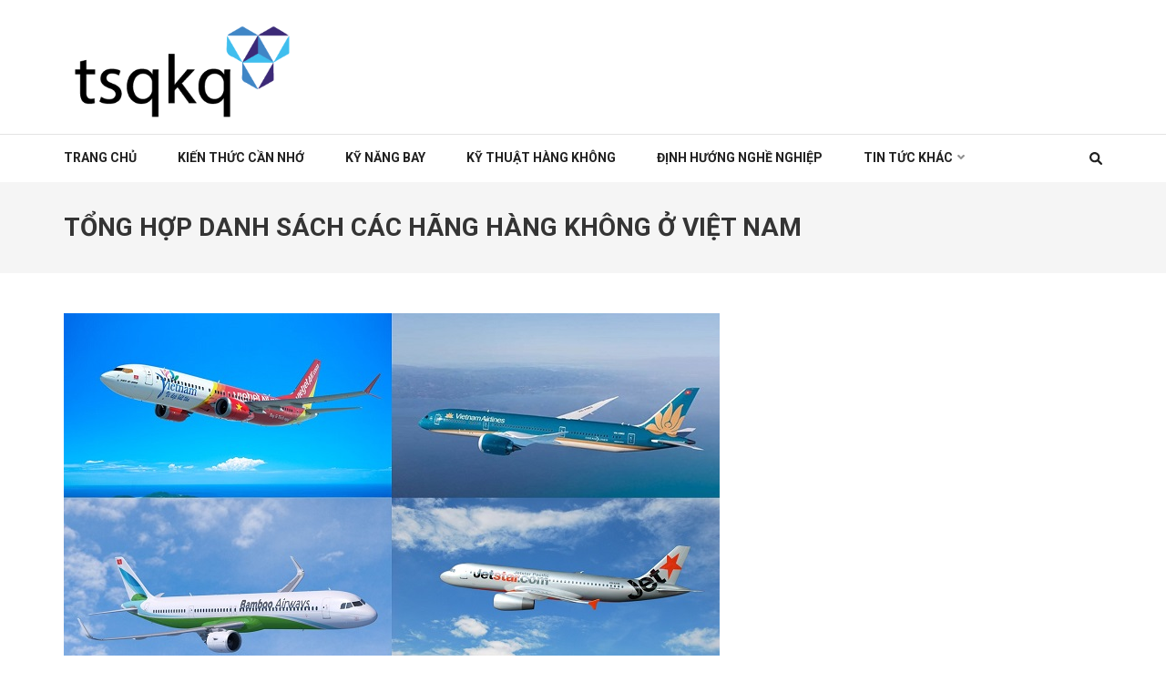

--- FILE ---
content_type: text/html; charset=UTF-8
request_url: http://tsqkq.vn/cac-hang-hang-khong-o-viet-nam/
body_size: 13671
content:
<!DOCTYPE html>
<html lang="vi">
<head itemscope itemtype="https://schema.org/WebSite">
<meta charset="UTF-8">
<meta name="viewport" content="width=device-width, initial-scale=1">
<link rel="profile" href="http://gmpg.org/xfn/11">
<link rel="pingback" href="http://tsqkq.vn/xmlrpc.php">
<meta name='robots' content='index, follow, max-image-preview:large, max-snippet:-1, max-video-preview:-1' />
<style>img:is([sizes="auto" i], [sizes^="auto," i]) { contain-intrinsic-size: 3000px 1500px }</style>
<!-- This site is optimized with the Yoast SEO Premium plugin v22.0 (Yoast SEO v26.7) - https://yoast.com/wordpress/plugins/seo/ -->
<title>Tổng hợp danh sách các hãng hàng không ở Việt Nam</title>
<meta name="description" content="Các hãng hàng không ở Việt Nam là các hãng nào? Mời bạn đọc cùng tham khảo qua bài tổng hợp dưới đây để có để lựa chọn được hãng bay phù hợp với nhu cầu của mình nhé." />
<link rel="canonical" href="https://tsqkq.vn/cac-hang-hang-khong-o-viet-nam/" />
<meta property="og:locale" content="vi_VN" />
<meta property="og:type" content="article" />
<meta property="og:title" content="Tổng hợp danh sách các hãng hàng không ở Việt Nam" />
<meta property="og:description" content="Các hãng hàng không ở Việt Nam là các hãng nào? Mời bạn đọc cùng tham khảo qua bài tổng hợp dưới đây để có để lựa chọn được hãng bay phù hợp với nhu cầu của mình nhé." />
<meta property="og:url" content="https://tsqkq.vn/cac-hang-hang-khong-o-viet-nam/" />
<meta property="article:published_time" content="2020-12-22T04:04:47+00:00" />
<meta property="article:modified_time" content="2020-12-22T04:08:21+00:00" />
<meta property="og:image" content="https://tsqkq.vn/wp-content/uploads/2020/12/1-cac-hang-hang-khong-o-viet-nam.jpg" />
<meta property="og:image:width" content="720" />
<meta property="og:image:height" content="405" />
<meta property="og:image:type" content="image/jpeg" />
<meta name="author" content="tsqkq" />
<meta name="twitter:card" content="summary_large_image" />
<meta name="twitter:label1" content="Được viết bởi" />
<meta name="twitter:data1" content="tsqkq" />
<meta name="twitter:label2" content="Ước tính thời gian đọc" />
<meta name="twitter:data2" content="8 phút" />
<script type="application/ld+json" class="yoast-schema-graph">{"@context":"https://schema.org","@graph":[{"@type":"Article","@id":"https://tsqkq.vn/cac-hang-hang-khong-o-viet-nam/#article","isPartOf":{"@id":"https://tsqkq.vn/cac-hang-hang-khong-o-viet-nam/"},"author":{"name":"tsqkq","@id":"https://tsqkq.vn/#/schema/person/51730a44dc2527d464177f41b1595ba3"},"headline":"Tổng hợp danh sách các hãng hàng không ở Việt Nam","datePublished":"2020-12-22T04:04:47+00:00","dateModified":"2020-12-22T04:08:21+00:00","mainEntityOfPage":{"@id":"https://tsqkq.vn/cac-hang-hang-khong-o-viet-nam/"},"wordCount":1535,"image":{"@id":"https://tsqkq.vn/cac-hang-hang-khong-o-viet-nam/#primaryimage"},"thumbnailUrl":"http://tsqkq.vn/wp-content/uploads/2020/12/1-cac-hang-hang-khong-o-viet-nam.jpg","articleSection":["Tin tức"],"inLanguage":"vi"},{"@type":"WebPage","@id":"https://tsqkq.vn/cac-hang-hang-khong-o-viet-nam/","url":"https://tsqkq.vn/cac-hang-hang-khong-o-viet-nam/","name":"Tổng hợp danh sách các hãng hàng không ở Việt Nam","isPartOf":{"@id":"https://tsqkq.vn/#website"},"primaryImageOfPage":{"@id":"https://tsqkq.vn/cac-hang-hang-khong-o-viet-nam/#primaryimage"},"image":{"@id":"https://tsqkq.vn/cac-hang-hang-khong-o-viet-nam/#primaryimage"},"thumbnailUrl":"http://tsqkq.vn/wp-content/uploads/2020/12/1-cac-hang-hang-khong-o-viet-nam.jpg","datePublished":"2020-12-22T04:04:47+00:00","dateModified":"2020-12-22T04:08:21+00:00","author":{"@id":"https://tsqkq.vn/#/schema/person/51730a44dc2527d464177f41b1595ba3"},"description":"Các hãng hàng không ở Việt Nam là các hãng nào? Mời bạn đọc cùng tham khảo qua bài tổng hợp dưới đây để có để lựa chọn được hãng bay phù hợp với nhu cầu của mình nhé.","breadcrumb":{"@id":"https://tsqkq.vn/cac-hang-hang-khong-o-viet-nam/#breadcrumb"},"inLanguage":"vi","potentialAction":[{"@type":"ReadAction","target":["https://tsqkq.vn/cac-hang-hang-khong-o-viet-nam/"]}]},{"@type":"ImageObject","inLanguage":"vi","@id":"https://tsqkq.vn/cac-hang-hang-khong-o-viet-nam/#primaryimage","url":"http://tsqkq.vn/wp-content/uploads/2020/12/1-cac-hang-hang-khong-o-viet-nam.jpg","contentUrl":"http://tsqkq.vn/wp-content/uploads/2020/12/1-cac-hang-hang-khong-o-viet-nam.jpg","width":720,"height":405},{"@type":"BreadcrumbList","@id":"https://tsqkq.vn/cac-hang-hang-khong-o-viet-nam/#breadcrumb","itemListElement":[{"@type":"ListItem","position":1,"name":"Home","item":"https://tsqkq.vn/"},{"@type":"ListItem","position":2,"name":"Tổng hợp danh sách các hãng hàng không ở Việt Nam"}]},{"@type":"WebSite","@id":"https://tsqkq.vn/#website","url":"https://tsqkq.vn/","name":"","description":"","potentialAction":[{"@type":"SearchAction","target":{"@type":"EntryPoint","urlTemplate":"https://tsqkq.vn/?s={search_term_string}"},"query-input":{"@type":"PropertyValueSpecification","valueRequired":true,"valueName":"search_term_string"}}],"inLanguage":"vi"},{"@type":"Person","@id":"https://tsqkq.vn/#/schema/person/51730a44dc2527d464177f41b1595ba3","name":"tsqkq","image":{"@type":"ImageObject","inLanguage":"vi","@id":"https://tsqkq.vn/#/schema/person/image/","url":"https://secure.gravatar.com/avatar/f43e2ea027d45e127e1541a36827e7e81706456327d2ec7fa07d502a385145a1?s=96&d=mm&r=g","contentUrl":"https://secure.gravatar.com/avatar/f43e2ea027d45e127e1541a36827e7e81706456327d2ec7fa07d502a385145a1?s=96&d=mm&r=g","caption":"tsqkq"}}]}</script>
<!-- / Yoast SEO Premium plugin. -->
<link rel="amphtml" href="http://tsqkq.vn/cac-hang-hang-khong-o-viet-nam/amp/" /><meta name="generator" content="AMP for WP 1.1.11"/><link rel='dns-prefetch' href='//fonts.googleapis.com' />
<link rel="alternate" type="application/rss+xml" title="Dòng thông tin  &raquo;" href="http://tsqkq.vn/feed/" />
<!-- <link rel='stylesheet' id='wp-block-library-css' href='http://tsqkq.vn/wp-includes/css/dist/block-library/style.min.css?ver=6.8.3' type='text/css' media='all' /> -->
<link rel="stylesheet" type="text/css" href="//tsqkq.vn/wp-content/cache/wpfc-minified/97nggk69/4hwfc.css" media="all"/>
<style id='classic-theme-styles-inline-css' type='text/css'>
/*! This file is auto-generated */
.wp-block-button__link{color:#fff;background-color:#32373c;border-radius:9999px;box-shadow:none;text-decoration:none;padding:calc(.667em + 2px) calc(1.333em + 2px);font-size:1.125em}.wp-block-file__button{background:#32373c;color:#fff;text-decoration:none}
</style>
<style id='global-styles-inline-css' type='text/css'>
:root{--wp--preset--aspect-ratio--square: 1;--wp--preset--aspect-ratio--4-3: 4/3;--wp--preset--aspect-ratio--3-4: 3/4;--wp--preset--aspect-ratio--3-2: 3/2;--wp--preset--aspect-ratio--2-3: 2/3;--wp--preset--aspect-ratio--16-9: 16/9;--wp--preset--aspect-ratio--9-16: 9/16;--wp--preset--color--black: #000000;--wp--preset--color--cyan-bluish-gray: #abb8c3;--wp--preset--color--white: #ffffff;--wp--preset--color--pale-pink: #f78da7;--wp--preset--color--vivid-red: #cf2e2e;--wp--preset--color--luminous-vivid-orange: #ff6900;--wp--preset--color--luminous-vivid-amber: #fcb900;--wp--preset--color--light-green-cyan: #7bdcb5;--wp--preset--color--vivid-green-cyan: #00d084;--wp--preset--color--pale-cyan-blue: #8ed1fc;--wp--preset--color--vivid-cyan-blue: #0693e3;--wp--preset--color--vivid-purple: #9b51e0;--wp--preset--gradient--vivid-cyan-blue-to-vivid-purple: linear-gradient(135deg,rgba(6,147,227,1) 0%,rgb(155,81,224) 100%);--wp--preset--gradient--light-green-cyan-to-vivid-green-cyan: linear-gradient(135deg,rgb(122,220,180) 0%,rgb(0,208,130) 100%);--wp--preset--gradient--luminous-vivid-amber-to-luminous-vivid-orange: linear-gradient(135deg,rgba(252,185,0,1) 0%,rgba(255,105,0,1) 100%);--wp--preset--gradient--luminous-vivid-orange-to-vivid-red: linear-gradient(135deg,rgba(255,105,0,1) 0%,rgb(207,46,46) 100%);--wp--preset--gradient--very-light-gray-to-cyan-bluish-gray: linear-gradient(135deg,rgb(238,238,238) 0%,rgb(169,184,195) 100%);--wp--preset--gradient--cool-to-warm-spectrum: linear-gradient(135deg,rgb(74,234,220) 0%,rgb(151,120,209) 20%,rgb(207,42,186) 40%,rgb(238,44,130) 60%,rgb(251,105,98) 80%,rgb(254,248,76) 100%);--wp--preset--gradient--blush-light-purple: linear-gradient(135deg,rgb(255,206,236) 0%,rgb(152,150,240) 100%);--wp--preset--gradient--blush-bordeaux: linear-gradient(135deg,rgb(254,205,165) 0%,rgb(254,45,45) 50%,rgb(107,0,62) 100%);--wp--preset--gradient--luminous-dusk: linear-gradient(135deg,rgb(255,203,112) 0%,rgb(199,81,192) 50%,rgb(65,88,208) 100%);--wp--preset--gradient--pale-ocean: linear-gradient(135deg,rgb(255,245,203) 0%,rgb(182,227,212) 50%,rgb(51,167,181) 100%);--wp--preset--gradient--electric-grass: linear-gradient(135deg,rgb(202,248,128) 0%,rgb(113,206,126) 100%);--wp--preset--gradient--midnight: linear-gradient(135deg,rgb(2,3,129) 0%,rgb(40,116,252) 100%);--wp--preset--font-size--small: 13px;--wp--preset--font-size--medium: 20px;--wp--preset--font-size--large: 36px;--wp--preset--font-size--x-large: 42px;--wp--preset--spacing--20: 0.44rem;--wp--preset--spacing--30: 0.67rem;--wp--preset--spacing--40: 1rem;--wp--preset--spacing--50: 1.5rem;--wp--preset--spacing--60: 2.25rem;--wp--preset--spacing--70: 3.38rem;--wp--preset--spacing--80: 5.06rem;--wp--preset--shadow--natural: 6px 6px 9px rgba(0, 0, 0, 0.2);--wp--preset--shadow--deep: 12px 12px 50px rgba(0, 0, 0, 0.4);--wp--preset--shadow--sharp: 6px 6px 0px rgba(0, 0, 0, 0.2);--wp--preset--shadow--outlined: 6px 6px 0px -3px rgba(255, 255, 255, 1), 6px 6px rgba(0, 0, 0, 1);--wp--preset--shadow--crisp: 6px 6px 0px rgba(0, 0, 0, 1);}:where(.is-layout-flex){gap: 0.5em;}:where(.is-layout-grid){gap: 0.5em;}body .is-layout-flex{display: flex;}.is-layout-flex{flex-wrap: wrap;align-items: center;}.is-layout-flex > :is(*, div){margin: 0;}body .is-layout-grid{display: grid;}.is-layout-grid > :is(*, div){margin: 0;}:where(.wp-block-columns.is-layout-flex){gap: 2em;}:where(.wp-block-columns.is-layout-grid){gap: 2em;}:where(.wp-block-post-template.is-layout-flex){gap: 1.25em;}:where(.wp-block-post-template.is-layout-grid){gap: 1.25em;}.has-black-color{color: var(--wp--preset--color--black) !important;}.has-cyan-bluish-gray-color{color: var(--wp--preset--color--cyan-bluish-gray) !important;}.has-white-color{color: var(--wp--preset--color--white) !important;}.has-pale-pink-color{color: var(--wp--preset--color--pale-pink) !important;}.has-vivid-red-color{color: var(--wp--preset--color--vivid-red) !important;}.has-luminous-vivid-orange-color{color: var(--wp--preset--color--luminous-vivid-orange) !important;}.has-luminous-vivid-amber-color{color: var(--wp--preset--color--luminous-vivid-amber) !important;}.has-light-green-cyan-color{color: var(--wp--preset--color--light-green-cyan) !important;}.has-vivid-green-cyan-color{color: var(--wp--preset--color--vivid-green-cyan) !important;}.has-pale-cyan-blue-color{color: var(--wp--preset--color--pale-cyan-blue) !important;}.has-vivid-cyan-blue-color{color: var(--wp--preset--color--vivid-cyan-blue) !important;}.has-vivid-purple-color{color: var(--wp--preset--color--vivid-purple) !important;}.has-black-background-color{background-color: var(--wp--preset--color--black) !important;}.has-cyan-bluish-gray-background-color{background-color: var(--wp--preset--color--cyan-bluish-gray) !important;}.has-white-background-color{background-color: var(--wp--preset--color--white) !important;}.has-pale-pink-background-color{background-color: var(--wp--preset--color--pale-pink) !important;}.has-vivid-red-background-color{background-color: var(--wp--preset--color--vivid-red) !important;}.has-luminous-vivid-orange-background-color{background-color: var(--wp--preset--color--luminous-vivid-orange) !important;}.has-luminous-vivid-amber-background-color{background-color: var(--wp--preset--color--luminous-vivid-amber) !important;}.has-light-green-cyan-background-color{background-color: var(--wp--preset--color--light-green-cyan) !important;}.has-vivid-green-cyan-background-color{background-color: var(--wp--preset--color--vivid-green-cyan) !important;}.has-pale-cyan-blue-background-color{background-color: var(--wp--preset--color--pale-cyan-blue) !important;}.has-vivid-cyan-blue-background-color{background-color: var(--wp--preset--color--vivid-cyan-blue) !important;}.has-vivid-purple-background-color{background-color: var(--wp--preset--color--vivid-purple) !important;}.has-black-border-color{border-color: var(--wp--preset--color--black) !important;}.has-cyan-bluish-gray-border-color{border-color: var(--wp--preset--color--cyan-bluish-gray) !important;}.has-white-border-color{border-color: var(--wp--preset--color--white) !important;}.has-pale-pink-border-color{border-color: var(--wp--preset--color--pale-pink) !important;}.has-vivid-red-border-color{border-color: var(--wp--preset--color--vivid-red) !important;}.has-luminous-vivid-orange-border-color{border-color: var(--wp--preset--color--luminous-vivid-orange) !important;}.has-luminous-vivid-amber-border-color{border-color: var(--wp--preset--color--luminous-vivid-amber) !important;}.has-light-green-cyan-border-color{border-color: var(--wp--preset--color--light-green-cyan) !important;}.has-vivid-green-cyan-border-color{border-color: var(--wp--preset--color--vivid-green-cyan) !important;}.has-pale-cyan-blue-border-color{border-color: var(--wp--preset--color--pale-cyan-blue) !important;}.has-vivid-cyan-blue-border-color{border-color: var(--wp--preset--color--vivid-cyan-blue) !important;}.has-vivid-purple-border-color{border-color: var(--wp--preset--color--vivid-purple) !important;}.has-vivid-cyan-blue-to-vivid-purple-gradient-background{background: var(--wp--preset--gradient--vivid-cyan-blue-to-vivid-purple) !important;}.has-light-green-cyan-to-vivid-green-cyan-gradient-background{background: var(--wp--preset--gradient--light-green-cyan-to-vivid-green-cyan) !important;}.has-luminous-vivid-amber-to-luminous-vivid-orange-gradient-background{background: var(--wp--preset--gradient--luminous-vivid-amber-to-luminous-vivid-orange) !important;}.has-luminous-vivid-orange-to-vivid-red-gradient-background{background: var(--wp--preset--gradient--luminous-vivid-orange-to-vivid-red) !important;}.has-very-light-gray-to-cyan-bluish-gray-gradient-background{background: var(--wp--preset--gradient--very-light-gray-to-cyan-bluish-gray) !important;}.has-cool-to-warm-spectrum-gradient-background{background: var(--wp--preset--gradient--cool-to-warm-spectrum) !important;}.has-blush-light-purple-gradient-background{background: var(--wp--preset--gradient--blush-light-purple) !important;}.has-blush-bordeaux-gradient-background{background: var(--wp--preset--gradient--blush-bordeaux) !important;}.has-luminous-dusk-gradient-background{background: var(--wp--preset--gradient--luminous-dusk) !important;}.has-pale-ocean-gradient-background{background: var(--wp--preset--gradient--pale-ocean) !important;}.has-electric-grass-gradient-background{background: var(--wp--preset--gradient--electric-grass) !important;}.has-midnight-gradient-background{background: var(--wp--preset--gradient--midnight) !important;}.has-small-font-size{font-size: var(--wp--preset--font-size--small) !important;}.has-medium-font-size{font-size: var(--wp--preset--font-size--medium) !important;}.has-large-font-size{font-size: var(--wp--preset--font-size--large) !important;}.has-x-large-font-size{font-size: var(--wp--preset--font-size--x-large) !important;}
:where(.wp-block-post-template.is-layout-flex){gap: 1.25em;}:where(.wp-block-post-template.is-layout-grid){gap: 1.25em;}
:where(.wp-block-columns.is-layout-flex){gap: 2em;}:where(.wp-block-columns.is-layout-grid){gap: 2em;}
:root :where(.wp-block-pullquote){font-size: 1.5em;line-height: 1.6;}
</style>
<!-- <link rel='stylesheet' id='contact-form-7-css' href='http://tsqkq.vn/wp-content/plugins/contact-form-7/includes/css/styles.css?ver=6.1.4' type='text/css' media='all' /> -->
<!-- <link rel='stylesheet' id='kk-star-ratings-css' href='http://tsqkq.vn/wp-content/plugins/kk-star-ratings/src/core/public/css/kk-star-ratings.min.css?ver=5.4.10.3' type='text/css' media='all' /> -->
<link rel="stylesheet" type="text/css" href="//tsqkq.vn/wp-content/cache/wpfc-minified/1o2slo9k/4hwfc.css" media="all"/>
<link rel='stylesheet' id='numinous-google-fonts-css' href='https://fonts.googleapis.com/css?family=Roboto%3A400%2C700&#038;ver=6.8.3#038;display=fallback' type='text/css' media='all' />
<!-- <link rel='stylesheet' id='owl-carousel-css' href='http://tsqkq.vn/wp-content/themes/numinous/css/owl.carousel.min.css?ver=6.8.3' type='text/css' media='all' /> -->
<!-- <link rel='stylesheet' id='ticker-style-css' href='http://tsqkq.vn/wp-content/themes/numinous/css/ticker-style.min.css?ver=6.8.3' type='text/css' media='all' /> -->
<!-- <link rel='stylesheet' id='numinous-style-css' href='http://tsqkq.vn/wp-content/themes/numinous/style.css?ver=1.3.0' type='text/css' media='all' /> -->
<link rel="stylesheet" type="text/css" href="//tsqkq.vn/wp-content/cache/wpfc-minified/1o5ot1b6/4hwfc.css" media="all"/>
<script src='//tsqkq.vn/wp-content/cache/wpfc-minified/koj23fyb/4hwfc.js' type="text/javascript"></script>
<!-- <script type="text/javascript" src="http://tsqkq.vn/wp-includes/js/jquery/jquery.min.js?ver=3.7.1" id="jquery-core-js"></script> -->
<!-- <script type="text/javascript" src="http://tsqkq.vn/wp-includes/js/jquery/jquery-migrate.min.js?ver=3.4.1" id="jquery-migrate-js"></script> -->
<link rel="https://api.w.org/" href="http://tsqkq.vn/wp-json/" /><link rel="alternate" title="JSON" type="application/json" href="http://tsqkq.vn/wp-json/wp/v2/posts/971" /><link rel="EditURI" type="application/rsd+xml" title="RSD" href="http://tsqkq.vn/xmlrpc.php?rsd" />
<meta name="generator" content="WordPress 6.8.3" />
<link rel='shortlink' href='http://tsqkq.vn/?p=971' />
<link rel="alternate" title="oNhúng (JSON)" type="application/json+oembed" href="http://tsqkq.vn/wp-json/oembed/1.0/embed?url=http%3A%2F%2Ftsqkq.vn%2Fcac-hang-hang-khong-o-viet-nam%2F" />
<link rel="alternate" title="oNhúng (XML)" type="text/xml+oembed" href="http://tsqkq.vn/wp-json/oembed/1.0/embed?url=http%3A%2F%2Ftsqkq.vn%2Fcac-hang-hang-khong-o-viet-nam%2F&#038;format=xml" />
<link rel="icon" href="http://tsqkq.vn/wp-content/uploads/2018/12/hanh-ly-di-may-bay-va-nhung-quy-dinh-khach-hang-can-nam-duoc-1-150x150.jpg" sizes="32x32" />
<link rel="icon" href="http://tsqkq.vn/wp-content/uploads/2018/12/hanh-ly-di-may-bay-va-nhung-quy-dinh-khach-hang-can-nam-duoc-1-e1544083106430.jpg" sizes="192x192" />
<link rel="apple-touch-icon" href="http://tsqkq.vn/wp-content/uploads/2018/12/hanh-ly-di-may-bay-va-nhung-quy-dinh-khach-hang-can-nam-duoc-1-e1544083106430.jpg" />
<meta name="msapplication-TileImage" content="http://tsqkq.vn/wp-content/uploads/2018/12/hanh-ly-di-may-bay-va-nhung-quy-dinh-khach-hang-can-nam-duoc-1-e1544083106430.jpg" />
</head>
<body class="wp-singular post-template-default single single-post postid-971 single-format-standard wp-custom-logo wp-theme-numinous group-blog full-width" itemscope itemtype="https://schema.org/WebPage">
<div id="page" class="site">
<a class="skip-link screen-reader-text" href="#content">Bỏ qua và tới nội dung (ấn Enter)</a>
<header id="masthead" class="site-header" role="banner" itemscope itemtype="https://schema.org/WPHeader">
<div class="header-t">
<div class="container">
<div class="site-branding" itemscope itemtype="https://schema.org/Organization">
<a href="http://tsqkq.vn/" class="custom-logo-link" rel="home"><img width="500" height="150" src="http://tsqkq.vn/wp-content/uploads/2018/07/tsqkq.vn_.png" class="custom-logo" alt="" decoding="async" fetchpriority="high" srcset="http://tsqkq.vn/wp-content/uploads/2018/07/tsqkq.vn_.png 500w, http://tsqkq.vn/wp-content/uploads/2018/07/tsqkq.vn_-300x90.png 300w" sizes="(max-width: 500px) 100vw, 500px" /></a>				                    <p class="site-title" itemprop="name"><a href="http://tsqkq.vn/" rel="home" itemprop="url"></a></p>
</div><!-- .site-branding -->
</div>
</div>
<div class="header-b">
<div class="container">
<button id="mobile-header" data-toggle-target=".main-menu-modal" data-toggle-body-class="showing-main-menu-modal" aria-expanded="false" data-set-focus=".close-main-nav-toggle">
<span></span>
<span></span>
<span></span>
</button>
<div class="mobile-menu-wrapper">
<nav id="mobile-site-navigation" class="main-navigation mobile-navigation">        
<div class="primary-menu-list main-menu-modal cover-modal" data-modal-target-string=".main-menu-modal">
<button class="close close-main-nav-toggle" data-toggle-target=".main-menu-modal" data-toggle-body-class="showing-main-menu-modal" aria-expanded="false" data-set-focus=".main-menu-modal"></button>
<div class="mobile-menu" aria-label="Mobile">
<div class="menu-main-menu-container"><ul id="mobile-primary-menu" class="nav-menu main-menu-modal"><li id="menu-item-6" class="menu-item menu-item-type-custom menu-item-object-custom menu-item-home menu-item-6"><a href="http://tsqkq.vn/">Trang chủ</a></li>
<li id="menu-item-293" class="menu-item menu-item-type-taxonomy menu-item-object-category menu-item-293"><a href="http://tsqkq.vn/kien-thuc-can-nho/">Kiến thức cần nhớ</a></li>
<li id="menu-item-294" class="menu-item menu-item-type-taxonomy menu-item-object-category menu-item-294"><a href="http://tsqkq.vn/ky-nang-bay/">Kỹ năng bay</a></li>
<li id="menu-item-295" class="menu-item menu-item-type-taxonomy menu-item-object-category menu-item-295"><a href="http://tsqkq.vn/ky-thuat-hang-khong/">Kỹ thuật hàng không</a></li>
<li id="menu-item-292" class="menu-item menu-item-type-taxonomy menu-item-object-category menu-item-292"><a href="http://tsqkq.vn/dinh-huong-nghe-nghiep/">Định hướng nghề nghiệp</a></li>
<li id="menu-item-297" class="menu-item menu-item-type-custom menu-item-object-custom menu-item-has-children menu-item-297"><a href="#">Tin tức khác</a>
<ul class="sub-menu">
<li id="menu-item-238" class="menu-item menu-item-type-post_type menu-item-object-page menu-item-238"><a href="http://tsqkq.vn/truong-sy-quan-khong-quan/">Trường Sỹ Quan Không Quân</a></li>
<li id="menu-item-8" class="menu-item menu-item-type-taxonomy menu-item-object-category menu-item-8"><a href="http://tsqkq.vn/giai-tri/">Giải trí</a></li>
<li id="menu-item-9" class="menu-item menu-item-type-taxonomy menu-item-object-category menu-item-9"><a href="http://tsqkq.vn/giao-duc/">Giáo dục</a></li>
<li id="menu-item-10" class="menu-item menu-item-type-taxonomy menu-item-object-category menu-item-10"><a href="http://tsqkq.vn/suc-khoe/">Sức khỏe</a></li>
<li id="menu-item-12" class="menu-item menu-item-type-taxonomy menu-item-object-category menu-item-12"><a href="http://tsqkq.vn/tuyen-sinh/">Tuyển sinh</a></li>
</ul>
</li>
</ul></div>                        </div>
</div>
</nav><!-- #mobile-site-navigation -->
</div>
<nav id="site-navigation" class="main-navigation" role="navigation" itemscope itemtype="https://schema.org/SiteNavigationElement">
<div class="menu-main-menu-container"><ul id="primary-menu" class="menu"><li class="menu-item menu-item-type-custom menu-item-object-custom menu-item-home menu-item-6"><a href="http://tsqkq.vn/">Trang chủ</a></li>
<li class="menu-item menu-item-type-taxonomy menu-item-object-category menu-item-293"><a href="http://tsqkq.vn/kien-thuc-can-nho/">Kiến thức cần nhớ</a></li>
<li class="menu-item menu-item-type-taxonomy menu-item-object-category menu-item-294"><a href="http://tsqkq.vn/ky-nang-bay/">Kỹ năng bay</a></li>
<li class="menu-item menu-item-type-taxonomy menu-item-object-category menu-item-295"><a href="http://tsqkq.vn/ky-thuat-hang-khong/">Kỹ thuật hàng không</a></li>
<li class="menu-item menu-item-type-taxonomy menu-item-object-category menu-item-292"><a href="http://tsqkq.vn/dinh-huong-nghe-nghiep/">Định hướng nghề nghiệp</a></li>
<li class="menu-item menu-item-type-custom menu-item-object-custom menu-item-has-children menu-item-297"><a href="#">Tin tức khác</a>
<ul class="sub-menu">
<li class="menu-item menu-item-type-post_type menu-item-object-page menu-item-238"><a href="http://tsqkq.vn/truong-sy-quan-khong-quan/">Trường Sỹ Quan Không Quân</a></li>
<li class="menu-item menu-item-type-taxonomy menu-item-object-category menu-item-8"><a href="http://tsqkq.vn/giai-tri/">Giải trí</a></li>
<li class="menu-item menu-item-type-taxonomy menu-item-object-category menu-item-9"><a href="http://tsqkq.vn/giao-duc/">Giáo dục</a></li>
<li class="menu-item menu-item-type-taxonomy menu-item-object-category menu-item-10"><a href="http://tsqkq.vn/suc-khoe/">Sức khỏe</a></li>
<li class="menu-item menu-item-type-taxonomy menu-item-object-category menu-item-12"><a href="http://tsqkq.vn/tuyen-sinh/">Tuyển sinh</a></li>
</ul>
</li>
</ul></div>			</nav>
<div class="form-section">
<button id="search-btn" class="search-btn" data-toggle-target=".header-search-modal" data-toggle-body-class="showing-search-modal" aria-expanded="false" data-set-focus=".header-search-modal .search-field">
<i class="fa fa-search"></i>
</button>
<div class="form-holder search header-searh-wrap header-search-modal cover-modal" data-modal-target-string=".header-search-modal">
<div>
<form role="search" method="get" class="search-form" action="http://tsqkq.vn/">
<label>
<span class="screen-reader-text">Tìm kiếm cho:</span>
<input type="search" class="search-field" placeholder="Tìm kiếm &hellip;" value="" name="s" />
</label>
<input type="submit" class="search-submit" value="Tìm kiếm" />
</form>                            <button class="btn-form-close" data-toggle-target=".header-search-modal" data-toggle-body-class="showing-search-modal" aria-expanded="false" data-set-focus=".header-search-modal"></button>
</div>
</div>
</div><!-- .form-section --><!-- 
<div class="form-section">
<a href="javascript:void(0);" id="search-btn"><i class="fa fa-search"></i></a>
<div class="example">
</div>
</div> -->
</div>
</div>
</header>
<!-- Page Header for inner pages only -->
<div class="page-header">
<div class="container">
<h1 class="page-title" itemprop="headline">Tổng hợp danh sách các hãng hàng không ở Việt Nam</h1>		</div>
</div>
<div id="content" class="site-content">
<div class="container">
<div class="row">
<div id="primary" class="content-area">
<main id="main" class="site-main" role="main">
<article id="post-971" class="post-971 post type-post status-publish format-standard has-post-thumbnail hentry category-tin-tuc">
<img width="720" height="405" src="http://tsqkq.vn/wp-content/uploads/2020/12/1-cac-hang-hang-khong-o-viet-nam.jpg" class="attachment-numinous-without-sidebar size-numinous-without-sidebar wp-post-image" alt="" itemprop="image" decoding="async" srcset="http://tsqkq.vn/wp-content/uploads/2020/12/1-cac-hang-hang-khong-o-viet-nam.jpg 720w, http://tsqkq.vn/wp-content/uploads/2020/12/1-cac-hang-hang-khong-o-viet-nam-300x169.jpg 300w, http://tsqkq.vn/wp-content/uploads/2020/12/1-cac-hang-hang-khong-o-viet-nam-549x309.jpg 549w, http://tsqkq.vn/wp-content/uploads/2020/12/1-cac-hang-hang-khong-o-viet-nam-470x264.jpg 470w, http://tsqkq.vn/wp-content/uploads/2020/12/1-cac-hang-hang-khong-o-viet-nam-233x131.jpg 233w, http://tsqkq.vn/wp-content/uploads/2020/12/1-cac-hang-hang-khong-o-viet-nam-230x129.jpg 230w, http://tsqkq.vn/wp-content/uploads/2020/12/1-cac-hang-hang-khong-o-viet-nam-360x203.jpg 360w, http://tsqkq.vn/wp-content/uploads/2020/12/1-cac-hang-hang-khong-o-viet-nam-100x56.jpg 100w" sizes="(max-width: 720px) 100vw, 720px" />    <header class="entry-header">
<div class="entry-meta"><span class="posted-on"><i class="fa fa-calendar" aria-hidden="true"></i><a href="http://tsqkq.vn/cac-hang-hang-khong-o-viet-nam/" rel="bookmark"><time class="entry-date published updated" datetime="2020-12-22T04:04:47+00:00">22 Th12 2020</time></a></span><span class="byline author vcard" itemprop="author" itemscope itemtype="https://schema.org/Person"><i class="fa fa-user" aria-hidden="true"></i><a class="url fn n" href="http://tsqkq.vn/author/tsqkq/">tsqkq</a></span></div>	</header><!-- .entry-header -->
<div class="entry-content" itemprop="text">
<p style="text-align: justify;"><strong>Các hãng hàng không ở Việt Nam là các hãng nào? Mời bạn đọc cùng tham khảo qua bài tổng hợp dưới đây để có để lựa chọn được hãng bay phù hợp với nhu cầu của mình nhé.</strong></p>
<h2 style="text-align: justify;">1. Hãng hàng không Vietnam Airlines (VNA) – hãng hàng không quốc gia Việt Nam</h2>
<p style="text-align: justify;">Hãng hàng không quốc gia Vietnam Airlines được thành lập vào năm 1956 và có chuyến bay đầu tiên được cất cánh vào tháng 9/1956. Vietnam Airlines đạt tiêu chuẩn 4 sao và được đánh giá cao bởi chất lượng dịch vụ, độ uy tín và trở thành người bạn đồng hành quen thuộc của nhiều hành khách.</p>
<p style="text-align: justify;">Ngày 10 tháng 6 năm 2010, hãng chính thức gia nhập liên minh SkyTeam, trở thành hãng hàng không đầu tiên của Đông Nam Á gia nhập liên minh này.</p>
<p style="text-align: justify;">Ở thời điểm hiện tại hãng hàng không Vietnam Airlines khai thác 5 dòng máy bay được trang trí tối tân và hiện đại gồm: Boeing 787, Airbus A330, Airbus A321, Airbus A350.</p>
<p style="text-align: justify;">Năm 2015, Vietnam Airlines chiếm 80% thị phần khách quốc tế đi và đến Việt Nam, chiếm 70% thị phần khách nội địa (bao gồm thị phần 15% hành khách nội địa và 5% hành khách quốc tế đi và đến Việt Nam của Jetstar Pacific Airlines).</p>
<figure id="attachment_973" aria-describedby="caption-attachment-973" style="width: 600px" class="wp-caption aligncenter"><img decoding="async" class="wp-image-973" src="http://tsqkq.vn/wp-content/uploads/2020/12/2-cac-hang-hang-khong-o-viet-nam-300x186.jpg" alt="các hãng hàng không tại việt nam" width="600" height="372" srcset="http://tsqkq.vn/wp-content/uploads/2020/12/2-cac-hang-hang-khong-o-viet-nam-300x186.jpg 300w, http://tsqkq.vn/wp-content/uploads/2020/12/2-cac-hang-hang-khong-o-viet-nam-768x476.jpg 768w, http://tsqkq.vn/wp-content/uploads/2020/12/2-cac-hang-hang-khong-o-viet-nam-549x341.jpg 549w, http://tsqkq.vn/wp-content/uploads/2020/12/2-cac-hang-hang-khong-o-viet-nam-451x280.jpg 451w, http://tsqkq.vn/wp-content/uploads/2020/12/2-cac-hang-hang-khong-o-viet-nam-233x145.jpg 233w, http://tsqkq.vn/wp-content/uploads/2020/12/2-cac-hang-hang-khong-o-viet-nam-230x143.jpg 230w, http://tsqkq.vn/wp-content/uploads/2020/12/2-cac-hang-hang-khong-o-viet-nam-360x223.jpg 360w, http://tsqkq.vn/wp-content/uploads/2020/12/2-cac-hang-hang-khong-o-viet-nam-100x62.jpg 100w, http://tsqkq.vn/wp-content/uploads/2020/12/2-cac-hang-hang-khong-o-viet-nam.jpg 798w" sizes="(max-width: 600px) 100vw, 600px" /><figcaption id="caption-attachment-973" class="wp-caption-text">Các hãng hàng không ở Việt Nam</figcaption></figure>
<p style="text-align: center;"><strong>Xem thêm:</strong> Tổng hợp <span style="color: #0000ff;"><a style="color: #0000ff;" href="http://tsqkq.vn/cac-hang-hang-khong-lon-nhat-the-gioi/" target="_blank" rel="noopener">các hãng hàng không lớn nhất thế giới</a></span> có thể bạn chưa biết</p>
<p style="text-align: justify;">Vietnam Airlines khai thác các chuyến bay tới khắp mọi tỉnh thành của cả nước, trong đó phải kể tới: Hải Phòng, Quảng Ninh, Vân Đồn, Hà Nội, Vinh, Thanh Hóa, Đà Nẵng, Quy Nhơn, Chu Lai, Huế, Pleiku, Buôn Mê Thuột, Côn Đảo, Rạch Giá, Đà Lạt, Tuy Hòa, Nha Trang, Cần Thơ, Sài Gòn, Cà Mau.</p>
<p style="text-align: justify;">Bên cạnh đó, Vietnam Airlines khai thác các chặng bay quốc tế tới Bangkok, Seoul, Manila, Singapore, Tokyo, Chicago, Moscow, New York, Amsterdam … với các hạng thương gia, hạng phổ thông đặc biệt và phổ thông.</p>
<p style="text-align: justify;"><strong>Ưu điểm:</strong> chất lượng dịch vụ đẳng cấp, chuyên nghiệp, nhiều tiện ích.</p>
<p style="text-align: justify;"><strong>Nhược điểm:</strong> Giá vé máy bay khá cao.</p>
<h2 style="text-align: justify;">2. Hãng hàng không Vietjet Air (VJ) – các hãng hàng không ở Việt Nam giá rẻ</h2>
<p style="text-align: justify;">Vietjet Air là hãng hàng không tư nhân đầu tiên của Việt Nam, được thành lập vào năm 2007. Vietjet Air   chuyên cung cấp vé máy bay giá rẻ cho hành khách. Hãng Vietjet Air được trang bị tối tân nhất và khai thác dòng máy bay hiện đại A320 và A321. Các hạng vé: hạng thương gia, hạng phổ thông và hạng vé tiết kiệm (Promo) có giá rẻ nhất.</p>
<figure id="attachment_974" aria-describedby="caption-attachment-974" style="width: 600px" class="wp-caption aligncenter"><img decoding="async" class="wp-image-974" src="http://tsqkq.vn/wp-content/uploads/2020/12/3-Cac-hang-hang-khong-tai-Viet-Nam-300x162.jpg" alt="Các hãng hàng không ở Việt Nam" width="600" height="325" srcset="http://tsqkq.vn/wp-content/uploads/2020/12/3-Cac-hang-hang-khong-tai-Viet-Nam-300x162.jpg 300w, http://tsqkq.vn/wp-content/uploads/2020/12/3-Cac-hang-hang-khong-tai-Viet-Nam-768x415.jpg 768w, http://tsqkq.vn/wp-content/uploads/2020/12/3-Cac-hang-hang-khong-tai-Viet-Nam-549x297.jpg 549w, http://tsqkq.vn/wp-content/uploads/2020/12/3-Cac-hang-hang-khong-tai-Viet-Nam-470x254.jpg 470w, http://tsqkq.vn/wp-content/uploads/2020/12/3-Cac-hang-hang-khong-tai-Viet-Nam-233x126.jpg 233w, http://tsqkq.vn/wp-content/uploads/2020/12/3-Cac-hang-hang-khong-tai-Viet-Nam-230x124.jpg 230w, http://tsqkq.vn/wp-content/uploads/2020/12/3-Cac-hang-hang-khong-tai-Viet-Nam-360x195.jpg 360w, http://tsqkq.vn/wp-content/uploads/2020/12/3-Cac-hang-hang-khong-tai-Viet-Nam-100x54.jpg 100w, http://tsqkq.vn/wp-content/uploads/2020/12/3-Cac-hang-hang-khong-tai-Viet-Nam.jpg 1000w" sizes="(max-width: 600px) 100vw, 600px" /><figcaption id="caption-attachment-974" class="wp-caption-text">Các hãng hàng không tại Việt Nam</figcaption></figure>
<p style="text-align: center;"><strong>Click ngay:</strong> Có thể bạn chưa biết <span style="color: #0000ff;"><a style="color: #0000ff;" href="http://tsqkq.vn/cac-hang-hang-khong-o-thai-lan/" target="_blank" rel="noopener">các hãng hàng không ở Thái Lan</a></span> thu hút nhất hiện nay</p>
<p style="text-align: justify;">Hiện tại, Vietjet Air đang khai thác các chuyến bay tới rộng khắp các tỉnh thành ở trong cả nước và quốc tế, với số lượng lớn các chuyến bay trong ngày và hành khách đông đảo. Trải qua hơn 10 năm hoạt động, Vietjet Air giành được nhiều giải thưởng lớn trong và ngoài nước, trong đó phải kể tới “hãng hàng không giá rẻ tốt nhất khu vực châu Á năm 2015”, “Top 500 thương hiệu hàng đầu ở châu Á năm 2016” và đặc biệt Vietjet Air nhiều năm được công nhận là “nơi làm việc tốt nhất”.</p>
<p style="text-align: justify;"><strong>Ưu điểm:</strong> Vé máy bay giá rẻ hàng đầu Việt Nam, nhiều chương trình khuyến mãi hấp dẫn.</p>
<p style="text-align: justify;"><strong>Nhược điểm:</strong> Một số chuyến bay bị trễ giờ.</p>
<h2 style="text-align: justify;">3. Hãng hàng không Jetstar Pacific Airlines (BL) – các hãng hàng không tại Việt Nam giá rẻ</h2>
<p style="text-align: justify;">Hãng hàng không Jetstar Pacific được thành lập vào 15/6/1991, là hãng hàng không đi tiên phong về cung cấp vé máy bay giá rẻ. Đồng thời hãng có cổ đông chính là Hãng hàng không quốc gia Việt Nam &#8211; Vietnam Airlines chiếm 98% cổ phần</p>
<p style="text-align: justify;">Jetstar Pacific sở hữu các dòng máy bay tối tân và hiện đại bao gồm: Boeing B737 – 400, Airbus A320, Boeing 787 Dreamliner, Airbus A321, Bombardier. Hãng chuyên khai thác các chuyến bay nội địa và quốc tế với 3 hạng ghế: hạng thương gia (Business), hạng tối ưu (Starter Max), hạng linh hoạt (Starter Plus).</p>
<figure id="attachment_975" aria-describedby="caption-attachment-975" style="width: 600px" class="wp-caption aligncenter"><img loading="lazy" decoding="async" class="wp-image-975" src="http://tsqkq.vn/wp-content/uploads/2020/12/4-cac-hang-hang-khong-o-viet-nam-300x200.jpg" alt="các hãng bay việt nam" width="600" height="400" srcset="http://tsqkq.vn/wp-content/uploads/2020/12/4-cac-hang-hang-khong-o-viet-nam-300x200.jpg 300w, http://tsqkq.vn/wp-content/uploads/2020/12/4-cac-hang-hang-khong-o-viet-nam-1024x683.jpg 1024w, http://tsqkq.vn/wp-content/uploads/2020/12/4-cac-hang-hang-khong-o-viet-nam-768x512.jpg 768w, http://tsqkq.vn/wp-content/uploads/2020/12/4-cac-hang-hang-khong-o-viet-nam-549x366.jpg 549w, http://tsqkq.vn/wp-content/uploads/2020/12/4-cac-hang-hang-khong-o-viet-nam-420x280.jpg 420w, http://tsqkq.vn/wp-content/uploads/2020/12/4-cac-hang-hang-khong-o-viet-nam-233x155.jpg 233w, http://tsqkq.vn/wp-content/uploads/2020/12/4-cac-hang-hang-khong-o-viet-nam-230x153.jpg 230w, http://tsqkq.vn/wp-content/uploads/2020/12/4-cac-hang-hang-khong-o-viet-nam-358x239.jpg 358w, http://tsqkq.vn/wp-content/uploads/2020/12/4-cac-hang-hang-khong-o-viet-nam-100x67.jpg 100w, http://tsqkq.vn/wp-content/uploads/2020/12/4-cac-hang-hang-khong-o-viet-nam-360x240.jpg 360w, http://tsqkq.vn/wp-content/uploads/2020/12/4-cac-hang-hang-khong-o-viet-nam.jpg 1382w" sizes="auto, (max-width: 600px) 100vw, 600px" /><figcaption id="caption-attachment-975" class="wp-caption-text">Các hãng hàng không ở Việt Nam</figcaption></figure>
<p style="text-align: justify;">Kể từ 26/07/2020, hãng hàng không Jetstar Pacific Airlines chính thức đổi tên thương hiệu về lại thành Pacific Airlines với bộ nhận diện thương hiệu hoàn toàn mới, được đồng bộ hóa với Vietnam Airlines trên mọi chức năng thương mại. Thông điệp mới của hãng là &#8220;Niềm vui cất cánh&#8221;, ngụ ý niềm vui đầu tiên trong chuyến đi của mỗi hành khách đến từ khoảnh khắc máy bay cất cánh bay lên bầu trời.</p>
<p style="text-align: justify;"><strong>Ưu điểm:</strong> Vé máy bay giá rẻ</p>
<p style="text-align: justify;">Nhược điểm: Ít chuyến bay và đôi lúc bị delay hoặc hủy.</p>
<h2 style="text-align: justify;">4. Hãng hàng không Bamboo Airways (QH) &#8211; các hãng máy bay ở Việt Nam</h2>
<p style="text-align: justify;">Là một hãng hàng không nội địa mới đi vào hoạt động ở Việt Nam từ năm 2017 do tập đoàn FLC quản lý. Bamboo Airways cũng tập trung khai thác các đường bay trong nước với mức giá rẻ với nhiều chương trình ưu đãi hấp dẫn. Chuyến bay đầu tiên của Bamboo Airways được cất cánh vào 10/10/2018 với chuyến bay nội địa.</p>
<figure id="attachment_976" aria-describedby="caption-attachment-976" style="width: 600px" class="wp-caption aligncenter"><img loading="lazy" decoding="async" class="wp-image-976" src="http://tsqkq.vn/wp-content/uploads/2020/12/5-Cac-hang-may-bay-noi-dia-Viet-Nam-300x200.jpg" alt="các hãng máy bay nội địa việt nam" width="600" height="399" srcset="http://tsqkq.vn/wp-content/uploads/2020/12/5-Cac-hang-may-bay-noi-dia-Viet-Nam-300x200.jpg 300w, http://tsqkq.vn/wp-content/uploads/2020/12/5-Cac-hang-may-bay-noi-dia-Viet-Nam-549x365.jpg 549w, http://tsqkq.vn/wp-content/uploads/2020/12/5-Cac-hang-may-bay-noi-dia-Viet-Nam-421x280.jpg 421w, http://tsqkq.vn/wp-content/uploads/2020/12/5-Cac-hang-may-bay-noi-dia-Viet-Nam-233x155.jpg 233w, http://tsqkq.vn/wp-content/uploads/2020/12/5-Cac-hang-may-bay-noi-dia-Viet-Nam-230x153.jpg 230w, http://tsqkq.vn/wp-content/uploads/2020/12/5-Cac-hang-may-bay-noi-dia-Viet-Nam-360x240.jpg 360w, http://tsqkq.vn/wp-content/uploads/2020/12/5-Cac-hang-may-bay-noi-dia-Viet-Nam-100x67.jpg 100w, http://tsqkq.vn/wp-content/uploads/2020/12/5-Cac-hang-may-bay-noi-dia-Viet-Nam.jpg 640w" sizes="auto, (max-width: 600px) 100vw, 600px" /><figcaption id="caption-attachment-976" class="wp-caption-text">Các hãng máy bay nội địa Việt Nam</figcaption></figure>
<p style="text-align: justify;">Xem thêmBamboo Airways có trụ sở tại sân bay Phù Cát (Bình Định). Các dòng máy bay: Airbus A321Neo, Boeing 787 – 9 Dreamliner với các hạng vé: Bamboo First Class (Hạng nhất), Business (Hạng thương gia), Bamboo Plus (Hạng phổ thông linh hoạt), Bamboo Eco (Hạng phổ thông).</p>
<p style="text-align: justify;"><strong>Ưu điểm:</strong> Có nhiều máy bay mới, gói combo ưu đãi hấp dẫn và có chỉ số đúng giờ cao nhất trong 4 hãng.</p>
<p style="text-align: justify;"><strong>Nhược điểm:</strong> Chưa khai thác nhiều chặng bay.</p>
<p style="text-align: justify;"><strong>Trên đây là các hãng hàng không ở Việt Nam. Chúc các bạn có những chuyến bay an toàn và thoải mái.</strong></p>
<div class="kk-star-ratings kksr-auto kksr-align-right kksr-valign-bottom"
data-payload='{&quot;align&quot;:&quot;right&quot;,&quot;id&quot;:&quot;971&quot;,&quot;slug&quot;:&quot;default&quot;,&quot;valign&quot;:&quot;bottom&quot;,&quot;ignore&quot;:&quot;&quot;,&quot;reference&quot;:&quot;auto&quot;,&quot;class&quot;:&quot;&quot;,&quot;count&quot;:&quot;0&quot;,&quot;legendonly&quot;:&quot;&quot;,&quot;readonly&quot;:&quot;&quot;,&quot;score&quot;:&quot;0&quot;,&quot;starsonly&quot;:&quot;&quot;,&quot;best&quot;:&quot;5&quot;,&quot;gap&quot;:&quot;5&quot;,&quot;greet&quot;:&quot;Rate this post&quot;,&quot;legend&quot;:&quot;0\/5 - (0 bình chọn)&quot;,&quot;size&quot;:&quot;24&quot;,&quot;title&quot;:&quot;Tổng hợp danh sách các hãng hàng không ở Việt Nam&quot;,&quot;width&quot;:&quot;0&quot;,&quot;_legend&quot;:&quot;{score}\/{best} - ({count} {votes})&quot;,&quot;font_factor&quot;:&quot;1.25&quot;}'>
<div class="kksr-stars">
<div class="kksr-stars-inactive">
<div class="kksr-star" data-star="1" style="padding-right: 5px">
<div class="kksr-icon" style="width: 24px; height: 24px;"></div>
</div>
<div class="kksr-star" data-star="2" style="padding-right: 5px">
<div class="kksr-icon" style="width: 24px; height: 24px;"></div>
</div>
<div class="kksr-star" data-star="3" style="padding-right: 5px">
<div class="kksr-icon" style="width: 24px; height: 24px;"></div>
</div>
<div class="kksr-star" data-star="4" style="padding-right: 5px">
<div class="kksr-icon" style="width: 24px; height: 24px;"></div>
</div>
<div class="kksr-star" data-star="5" style="padding-right: 5px">
<div class="kksr-icon" style="width: 24px; height: 24px;"></div>
</div>
</div>
<div class="kksr-stars-active" style="width: 0px;">
<div class="kksr-star" style="padding-right: 5px">
<div class="kksr-icon" style="width: 24px; height: 24px;"></div>
</div>
<div class="kksr-star" style="padding-right: 5px">
<div class="kksr-icon" style="width: 24px; height: 24px;"></div>
</div>
<div class="kksr-star" style="padding-right: 5px">
<div class="kksr-icon" style="width: 24px; height: 24px;"></div>
</div>
<div class="kksr-star" style="padding-right: 5px">
<div class="kksr-icon" style="width: 24px; height: 24px;"></div>
</div>
<div class="kksr-star" style="padding-right: 5px">
<div class="kksr-icon" style="width: 24px; height: 24px;"></div>
</div>
</div>
</div>
<div class="kksr-legend" style="font-size: 19.2px;">
<span class="kksr-muted">Rate this post</span>
</div>
</div>
</div><!-- .entry-content -->
<footer class="entry-footer">
</footer><!-- .entry-footer -->
</article><!-- #post-## -->
<section class="similar-posts">
<h5>Similar Posts</h5>
<div class="row">
<article class="post">
<a href="http://tsqkq.vn/nganh-ba-la-gi/" class="post-thumbnail">
<img width="229" height="129" src="http://tsqkq.vn/wp-content/uploads/2021/11/Nganh-ba-la-gi-Cac-ky-nang-can-co-de-tro-thanh-ba-gioi.jpeg" class="attachment-numinous-related-post size-numinous-related-post wp-post-image" alt="" itemprop="image" decoding="async" loading="lazy" srcset="http://tsqkq.vn/wp-content/uploads/2021/11/Nganh-ba-la-gi-Cac-ky-nang-can-co-de-tro-thanh-ba-gioi.jpeg 2000w, http://tsqkq.vn/wp-content/uploads/2021/11/Nganh-ba-la-gi-Cac-ky-nang-can-co-de-tro-thanh-ba-gioi-300x169.jpeg 300w, http://tsqkq.vn/wp-content/uploads/2021/11/Nganh-ba-la-gi-Cac-ky-nang-can-co-de-tro-thanh-ba-gioi-1024x576.jpeg 1024w, http://tsqkq.vn/wp-content/uploads/2021/11/Nganh-ba-la-gi-Cac-ky-nang-can-co-de-tro-thanh-ba-gioi-768x432.jpeg 768w, http://tsqkq.vn/wp-content/uploads/2021/11/Nganh-ba-la-gi-Cac-ky-nang-can-co-de-tro-thanh-ba-gioi-1536x864.jpeg 1536w, http://tsqkq.vn/wp-content/uploads/2021/11/Nganh-ba-la-gi-Cac-ky-nang-can-co-de-tro-thanh-ba-gioi-549x309.jpeg 549w, http://tsqkq.vn/wp-content/uploads/2021/11/Nganh-ba-la-gi-Cac-ky-nang-can-co-de-tro-thanh-ba-gioi-470x264.jpeg 470w, http://tsqkq.vn/wp-content/uploads/2021/11/Nganh-ba-la-gi-Cac-ky-nang-can-co-de-tro-thanh-ba-gioi-233x131.jpeg 233w, http://tsqkq.vn/wp-content/uploads/2021/11/Nganh-ba-la-gi-Cac-ky-nang-can-co-de-tro-thanh-ba-gioi-230x129.jpeg 230w, http://tsqkq.vn/wp-content/uploads/2021/11/Nganh-ba-la-gi-Cac-ky-nang-can-co-de-tro-thanh-ba-gioi-360x203.jpeg 360w, http://tsqkq.vn/wp-content/uploads/2021/11/Nganh-ba-la-gi-Cac-ky-nang-can-co-de-tro-thanh-ba-gioi-100x56.jpeg 100w" sizes="auto, (max-width: 229px) 100vw, 229px" />                        </a>
<header class="entry-header">
<h3 class="entry-title"><a href="http://tsqkq.vn/nganh-ba-la-gi/">Ngành ba là gì? Các kỹ năng cần có để trở thành ba giỏi</a></h3>
<div class="entry-meta"><span class="posted-on"><i class="fa fa-calendar" aria-hidden="true"></i><a href="http://tsqkq.vn/nganh-ba-la-gi/" rel="bookmark"><time class="entry-date published updated" datetime="2021-11-29T07:42:22+00:00">29 Th11 2021</time></a></span><span class="byline author vcard" itemprop="author" itemscope itemtype="https://schema.org/Person"><i class="fa fa-user" aria-hidden="true"></i><a class="url fn n" href="http://tsqkq.vn/author/nguyenhue/">Huệ</a></span></div>                            
</header>
</article>
<article class="post">
<a href="http://tsqkq.vn/10-nganh-de-kiem-viec-nhat/" class="post-thumbnail">
<img width="204" height="129" src="http://tsqkq.vn/wp-content/uploads/2021/11/Top-10-nganh-de-kiem-viec-nhat-trong-tuong-lai.jpg" class="attachment-numinous-related-post size-numinous-related-post wp-post-image" alt="" itemprop="image" decoding="async" loading="lazy" srcset="http://tsqkq.vn/wp-content/uploads/2021/11/Top-10-nganh-de-kiem-viec-nhat-trong-tuong-lai.jpg 800w, http://tsqkq.vn/wp-content/uploads/2021/11/Top-10-nganh-de-kiem-viec-nhat-trong-tuong-lai-300x189.jpg 300w, http://tsqkq.vn/wp-content/uploads/2021/11/Top-10-nganh-de-kiem-viec-nhat-trong-tuong-lai-768x485.jpg 768w, http://tsqkq.vn/wp-content/uploads/2021/11/Top-10-nganh-de-kiem-viec-nhat-trong-tuong-lai-549x347.jpg 549w, http://tsqkq.vn/wp-content/uploads/2021/11/Top-10-nganh-de-kiem-viec-nhat-trong-tuong-lai-444x280.jpg 444w, http://tsqkq.vn/wp-content/uploads/2021/11/Top-10-nganh-de-kiem-viec-nhat-trong-tuong-lai-233x147.jpg 233w, http://tsqkq.vn/wp-content/uploads/2021/11/Top-10-nganh-de-kiem-viec-nhat-trong-tuong-lai-230x145.jpg 230w, http://tsqkq.vn/wp-content/uploads/2021/11/Top-10-nganh-de-kiem-viec-nhat-trong-tuong-lai-360x227.jpg 360w, http://tsqkq.vn/wp-content/uploads/2021/11/Top-10-nganh-de-kiem-viec-nhat-trong-tuong-lai-100x63.jpg 100w" sizes="auto, (max-width: 204px) 100vw, 204px" />                        </a>
<header class="entry-header">
<h3 class="entry-title"><a href="http://tsqkq.vn/10-nganh-de-kiem-viec-nhat/">Top 10 ngành dễ kiếm việc nhất trong tương lai</a></h3>
<div class="entry-meta"><span class="posted-on"><i class="fa fa-calendar" aria-hidden="true"></i><a href="http://tsqkq.vn/10-nganh-de-kiem-viec-nhat/" rel="bookmark"><time class="entry-date published updated" datetime="2021-11-27T08:41:53+00:00">27 Th11 2021</time></a></span><span class="byline author vcard" itemprop="author" itemscope itemtype="https://schema.org/Person"><i class="fa fa-user" aria-hidden="true"></i><a class="url fn n" href="http://tsqkq.vn/author/nguyenhue/">Huệ</a></span></div>                            
</header>
</article>
<article class="post">
<a href="http://tsqkq.vn/nhung-thu-bi-cam-khi-di-may-bay/" class="post-thumbnail">
<img width="235" height="88" src="http://tsqkq.vn/wp-content/uploads/2021/06/Nhung-thu-bi-cam-khi-di-may-bay-ban-nen-biet-de-tranh.jpg" class="attachment-numinous-related-post size-numinous-related-post wp-post-image" alt="" itemprop="image" decoding="async" loading="lazy" srcset="http://tsqkq.vn/wp-content/uploads/2021/06/Nhung-thu-bi-cam-khi-di-may-bay-ban-nen-biet-de-tranh.jpg 2048w, http://tsqkq.vn/wp-content/uploads/2021/06/Nhung-thu-bi-cam-khi-di-may-bay-ban-nen-biet-de-tranh-300x113.jpg 300w, http://tsqkq.vn/wp-content/uploads/2021/06/Nhung-thu-bi-cam-khi-di-may-bay-ban-nen-biet-de-tranh-1024x384.jpg 1024w, http://tsqkq.vn/wp-content/uploads/2021/06/Nhung-thu-bi-cam-khi-di-may-bay-ban-nen-biet-de-tranh-768x288.jpg 768w, http://tsqkq.vn/wp-content/uploads/2021/06/Nhung-thu-bi-cam-khi-di-may-bay-ban-nen-biet-de-tranh-1536x576.jpg 1536w, http://tsqkq.vn/wp-content/uploads/2021/06/Nhung-thu-bi-cam-khi-di-may-bay-ban-nen-biet-de-tranh-549x206.jpg 549w, http://tsqkq.vn/wp-content/uploads/2021/06/Nhung-thu-bi-cam-khi-di-may-bay-ban-nen-biet-de-tranh-470x176.jpg 470w, http://tsqkq.vn/wp-content/uploads/2021/06/Nhung-thu-bi-cam-khi-di-may-bay-ban-nen-biet-de-tranh-233x87.jpg 233w, http://tsqkq.vn/wp-content/uploads/2021/06/Nhung-thu-bi-cam-khi-di-may-bay-ban-nen-biet-de-tranh-230x86.jpg 230w, http://tsqkq.vn/wp-content/uploads/2021/06/Nhung-thu-bi-cam-khi-di-may-bay-ban-nen-biet-de-tranh-360x135.jpg 360w, http://tsqkq.vn/wp-content/uploads/2021/06/Nhung-thu-bi-cam-khi-di-may-bay-ban-nen-biet-de-tranh-100x38.jpg 100w" sizes="auto, (max-width: 235px) 100vw, 235px" />                        </a>
<header class="entry-header">
<h3 class="entry-title"><a href="http://tsqkq.vn/nhung-thu-bi-cam-khi-di-may-bay/">Những thứ bị cấm khi đi máy bay bạn nên biết để tránh</a></h3>
<div class="entry-meta"><span class="posted-on"><i class="fa fa-calendar" aria-hidden="true"></i><a href="http://tsqkq.vn/nhung-thu-bi-cam-khi-di-may-bay/" rel="bookmark"><time class="entry-date published updated" datetime="2021-06-18T04:53:37+00:00">18 Th6 2021</time></a></span><span class="byline author vcard" itemprop="author" itemscope itemtype="https://schema.org/Person"><i class="fa fa-user" aria-hidden="true"></i><a class="url fn n" href="http://tsqkq.vn/author/tsqkq/">tsqkq</a></span></div>                            
</header>
</article>
</div>
</section>
<nav class="navigation post-navigation" aria-label="Bài viết">
<h2 class="screen-reader-text">Điều hướng bài viết</h2>
<div class="nav-links"><div class="nav-previous"><a href="http://tsqkq.vn/cac-hang-hang-khong-o-thai-lan/" rel="prev">Có thể bạn chưa biết các hãng hàng không ở Thái Lan thu hút nhất hiện nay</a></div><div class="nav-next"><a href="http://tsqkq.vn/cac-hang-hang-khong-bay-den-viet-nam/" rel="next">Tổng hợp một số các hãng hàng không bay đến Việt Nam hiện nay</a></div></div>
</nav>
</main><!-- #main -->
</div><!-- #primary -->
            </div><!-- .row/not-found -->
</div><!-- .container -->
</div><!-- #content -->
<footer id="colophon" class="site-footer" role="contentinfo" itemscope itemtype="https://schema.org/WPFooter">
<div class="footer-b">
<div class="container">
<div class="site-info">
<span class="copyright">
&copy; Bản quyền2026 
<a href="http://tsqkq.vn/"></a>.
</span>
<span class="by">
Numinous | Developed By                 <a href="https://rarathemes.com/" rel="nofollow" target="_blank">Bộ giao diện Rara</a>.
Cung cấp bởi <a href="https://vi.wordpress.org/" target="_blank">WordPress</a>.
<a class="privacy-policy-link" href="http://tsqkq.vn/chinh-sach-bao-mat/" rel="privacy-policy">Chính sách bảo mật</a>                </span>
</div>
</div>
</div>
</footer><!-- #colophon -->
<div class="overlay"></div>
</div><!-- #page -->
<script type="speculationrules">
{"prefetch":[{"source":"document","where":{"and":[{"href_matches":"\/*"},{"not":{"href_matches":["\/wp-*.php","\/wp-admin\/*","\/wp-content\/uploads\/*","\/wp-content\/*","\/wp-content\/plugins\/*","\/wp-content\/themes\/numinous\/*","\/*\\?(.+)"]}},{"not":{"selector_matches":"a[rel~=\"nofollow\"]"}},{"not":{"selector_matches":".no-prefetch, .no-prefetch a"}}]},"eagerness":"conservative"}]}
</script>
<script type="text/javascript" src="http://tsqkq.vn/wp-includes/js/dist/hooks.min.js?ver=4d63a3d491d11ffd8ac6" id="wp-hooks-js"></script>
<script type="text/javascript" src="http://tsqkq.vn/wp-includes/js/dist/i18n.min.js?ver=5e580eb46a90c2b997e6" id="wp-i18n-js"></script>
<script type="text/javascript" id="wp-i18n-js-after">
/* <![CDATA[ */
wp.i18n.setLocaleData( { 'text direction\u0004ltr': [ 'ltr' ] } );
/* ]]> */
</script>
<script type="text/javascript" src="http://tsqkq.vn/wp-content/plugins/contact-form-7/includes/swv/js/index.js?ver=6.1.4" id="swv-js"></script>
<script type="text/javascript" id="contact-form-7-js-translations">
/* <![CDATA[ */
( function( domain, translations ) {
var localeData = translations.locale_data[ domain ] || translations.locale_data.messages;
localeData[""].domain = domain;
wp.i18n.setLocaleData( localeData, domain );
} )( "contact-form-7", {"translation-revision-date":"2024-08-11 13:44:17+0000","generator":"GlotPress\/4.0.1","domain":"messages","locale_data":{"messages":{"":{"domain":"messages","plural-forms":"nplurals=1; plural=0;","lang":"vi_VN"},"This contact form is placed in the wrong place.":["Bi\u1ec3u m\u1eabu li\u00ean h\u1ec7 n\u00e0y \u0111\u01b0\u1ee3c \u0111\u1eb7t sai v\u1ecb tr\u00ed."],"Error:":["L\u1ed7i:"]}},"comment":{"reference":"includes\/js\/index.js"}} );
/* ]]> */
</script>
<script type="text/javascript" id="contact-form-7-js-before">
/* <![CDATA[ */
var wpcf7 = {
"api": {
"root": "http:\/\/tsqkq.vn\/wp-json\/",
"namespace": "contact-form-7\/v1"
}
};
/* ]]> */
</script>
<script type="text/javascript" src="http://tsqkq.vn/wp-content/plugins/contact-form-7/includes/js/index.js?ver=6.1.4" id="contact-form-7-js"></script>
<script type="text/javascript" id="kk-star-ratings-js-extra">
/* <![CDATA[ */
var kk_star_ratings = {"action":"kk-star-ratings","endpoint":"http:\/\/tsqkq.vn\/wp-admin\/admin-ajax.php","nonce":"c3cd4fbb23"};
/* ]]> */
</script>
<script type="text/javascript" src="http://tsqkq.vn/wp-content/plugins/kk-star-ratings/src/core/public/js/kk-star-ratings.min.js?ver=5.4.10.3" id="kk-star-ratings-js"></script>
<script type="text/javascript" src="http://tsqkq.vn/wp-content/themes/numinous/js/all.min.js?ver=6.1.1" id="all-js"></script>
<script type="text/javascript" src="http://tsqkq.vn/wp-content/themes/numinous/js/v4-shims.min.js?ver=6.1.1" id="v4-shims-js"></script>
<script type="text/javascript" src="http://tsqkq.vn/wp-content/themes/numinous/js/owl.carousel.min.js?ver=2.2.1" id="owl-carousel-js"></script>
<script type="text/javascript" src="http://tsqkq.vn/wp-content/themes/numinous/js/owlcarousel2-a11ylayer.min.js?ver=0.2.1" id="owlcarousel2-a11ylayer-js"></script>
<script type="text/javascript" src="http://tsqkq.vn/wp-content/themes/numinous/js/jquery.ticker.min.js?ver=1.3.0" id="jquery-ticker-js"></script>
<script type="text/javascript" src="http://tsqkq.vn/wp-content/themes/numinous/js/modal-accessibility.min.js?ver=1.3.0" id="numinous-modal-accessibility-js"></script>
<script type="text/javascript" id="numinous-custom-js-extra">
/* <![CDATA[ */
var numinous_data = {"auto":"","loop":"","control":"1","rtl":""};
/* ]]> */
</script>
<script type="text/javascript" src="http://tsqkq.vn/wp-content/themes/numinous/js/custom.min.js?ver=1.3.0" id="numinous-custom-js"></script>
</body>
</html><!-- WP Fastest Cache file was created in 0.229 seconds, on January 20, 2026 @ 6:36 am --><!-- via php -->

--- FILE ---
content_type: text/css
request_url: http://tsqkq.vn/wp-content/cache/wpfc-minified/1o5ot1b6/4hwfc.css
body_size: 12452
content:
.owl-carousel,.owl-carousel .owl-item{-webkit-tap-highlight-color:transparent;position:relative}.owl-carousel{display:none;width:100%;z-index:1}.owl-carousel .owl-stage{position:relative;-ms-touch-action:pan-Y;-moz-backface-visibility:hidden}.owl-carousel .owl-stage:after{content:".";display:block;clear:both;visibility:hidden;line-height:0;height:0}.owl-carousel .owl-stage-outer{position:relative;overflow:hidden;-webkit-transform:translate3d(0,0,0)}.owl-carousel .owl-item,.owl-carousel .owl-wrapper{-webkit-backface-visibility:hidden;-moz-backface-visibility:hidden;-ms-backface-visibility:hidden;-webkit-transform:translate3d(0,0,0);-moz-transform:translate3d(0,0,0);-ms-transform:translate3d(0,0,0)}.owl-carousel .owl-item{min-height:1px;float:left;-webkit-backface-visibility:hidden;-webkit-touch-callout:none}.owl-carousel .owl-item img{display:block;width:100%}.owl-carousel .owl-dots.disabled,.owl-carousel .owl-nav.disabled{display:none}.no-js .owl-carousel,.owl-carousel.owl-loaded{display:block}.owl-carousel .owl-dot,.owl-carousel .owl-nav .owl-next,.owl-carousel .owl-nav .owl-prev{cursor:pointer;cursor:hand;-webkit-user-select:none;-khtml-user-select:none;-moz-user-select:none;-ms-user-select:none;user-select:none}.owl-carousel.owl-loading{opacity:0;display:block}.owl-carousel.owl-hidden{opacity:0}.owl-carousel.owl-refresh .owl-item{visibility:hidden}.owl-carousel.owl-drag .owl-item{-webkit-user-select:none;-moz-user-select:none;-ms-user-select:none;user-select:none}.owl-carousel.owl-grab{cursor:move;cursor:grab}.owl-carousel.owl-rtl{direction:rtl}.owl-carousel.owl-rtl .owl-item{float:right}.owl-carousel .animated{animation-duration:1s;animation-fill-mode:both}.owl-carousel .owl-animated-in{z-index:0}.owl-carousel .owl-animated-out{z-index:1}.owl-carousel .fadeOut{animation-name:fadeOut}@keyframes fadeOut{0%{opacity:1}100%{opacity:0}}.owl-height{transition:height .5s ease-in-out}.owl-carousel .owl-item .owl-lazy{opacity:0;transition:opacity .4s ease}.owl-carousel .owl-item img.owl-lazy{transform-style:preserve-3d}.owl-carousel .owl-video-wrapper{position:relative;height:100%;background:#000}.owl-carousel .owl-video-play-icon{position:absolute;height:80px;width:80px;left:50%;top:50%;margin-left:-40px;margin-top:-40px;background:url(//tsqkq.vn/wp-content/themes/numinous/css/owl.video.play.png) no-repeat;cursor:pointer;z-index:1;-webkit-backface-visibility:hidden;transition:transform .1s ease}.owl-carousel .owl-video-play-icon:hover{-ms-transform:scale(1.3,1.3);transform:scale(1.3,1.3)}.owl-carousel .owl-video-playing .owl-video-play-icon,.owl-carousel .owl-video-playing .owl-video-tn{display:none}.owl-carousel .owl-video-tn{opacity:0;height:100%;background-position:center center;background-repeat:no-repeat;background-size:contain;transition:opacity .4s ease}.owl-carousel .owl-video-frame{position:relative;z-index:1;height:100%;width:100%}.ticker-wrapper.has-js{margin:20px 0 20px 0;padding:0 20px;width:780px;height:32px;display:block;-webkit-border-radius:15px;-moz-border-radius:15px;border-radius:15px;background-color:#f8f0db;font-size:.75em}.ticker{width:710px;height:23px;display:block;position:relative;overflow:hidden;background-color:#f8f0db}.ticker-title{padding-top:9px;color:#900;font-weight:700;background-color:#f8f0db;text-transform:uppercase}.ticker-content{margin:0;padding-top:9px;position:absolute;color:#1F527B;font-weight:700;background-color:#f8f0db;overflow:hidden;white-space:nowrap;line-height:1.2em}.ticker-content:focus{none}.ticker-content a{text-decoration:none;color:#1F527B}.ticker-content a:hover{text-decoration:underline;color:#0D3059}.ticker-swipe{padding-top:9px;position:absolute;top:0;background-color:#f8f0db;display:block;width:800px;height:23px}.ticker-swipe span{margin-left:1px;background-color:#f8f0db;border-bottom:1px solid #1F527B;height:12px;width:7px;display:block}.ticker-controls{padding:8px 0 0 0;list-style-type:none;float:left}.ticker-controls li{padding:0;margin-left:5px;float:left;cursor:pointer;height:16px;width:16px;display:block}.ticker-controls li.jnt-play-pause{background-image:url(//tsqkq.vn/wp-content/themes/numinous/images/controls.png);background-position:32px 16px}.ticker-controls li.jnt-play-pause.over{background-position:32px 32px}.ticker-controls li.jnt-play-pause.down{background-position:32px 0}.ticker-controls li.jnt-play-pause.paused{background-image:url(//tsqkq.vn/wp-content/themes/numinous/images/controls.png);background-position:48px 16px}.ticker-controls li.jnt-play-pause.paused.over{background-position:48px 32px}.ticker-controls li.jnt-play-pause.paused.down{background-position:48px 0}.ticker-controls li.jnt-prev{background-image:url(//tsqkq.vn/wp-content/themes/numinous/images/controls.png);background-position:0 16px}.ticker-controls li.jnt-prev.over{background-position:0 32px}.ticker-controls li.jnt-prev.down{background-position:0 0}.ticker-controls li.jnt-next{background-image:url(//tsqkq.vn/wp-content/themes/numinous/images/controls.png);background-position:16px 16px}.ticker-controls li.jnt-next.over{background-position:16px 32px}.ticker-controls li.jnt-next.down{background-position:16px 0}.js-hidden{display:none}.no-js-news{padding:10px 0 0 45px;color:#F8F0DB}.left .ticker-controls,.left .ticker-content,.left .ticker-title,.left .ticker{float:left}.left .ticker-controls{padding-left:6px}.right .ticker-controls,.right .ticker-content,.right .ticker-title,.right .ticker{float:right}.right .ticker-controls{padding-right:6px}html {
font-family: sans-serif;
-webkit-text-size-adjust: 100%;
-ms-text-size-adjust: 100%;
}
body {
margin: 0;
}
article,
aside,
details,
figcaption,
figure,
footer,
header,
main,
menu,
nav,
section,
summary {
display: block;
}
audio,
canvas,
progress,
video {
display: inline-block;
vertical-align: baseline;
}
audio:not([controls]) {
display: none;
height: 0;
}
[hidden],
template {
display: none;
}
a {
background-color: transparent;
}
a:active,
a:hover {
outline: 0;
}
abbr[title] {
border-bottom: 1px dotted;
}
b,
strong {
font-weight: bold;
}
dfn {
font-style: italic;
}
h1 {
font-size: 2em;
margin: 0.67em 0;
}
mark {
background: #ff0;
color: #000;
}
small {
font-size: 80%;
}
sub,
sup {
font-size: 75%;
line-height: 0;
position: relative;
vertical-align: baseline;
}
sup {
top: -0.5em;
}
sub {
bottom: -0.25em;
}
img {
border: 0;
}
svg:not(:root) {
overflow: hidden;
}
figure {
margin: 1em 40px;
}
hr {
box-sizing: content-box;
height: 0;
}
pre {
overflow: auto;
}
code,
kbd,
pre,
samp {
font-family: monospace, monospace;
font-size: 1em;
}
button,
input,
optgroup,
select,
textarea {
color: inherit;
font: inherit;
margin: 0;
}
button {
overflow: visible;
}
button,
select {
text-transform: none;
}
button,
html input[type="button"],
input[type="reset"],
input[type="submit"] {
-webkit-appearance: button;
cursor: pointer;
}
button[disabled],
html input[disabled] {
cursor: default;
}
button::-moz-focus-inner,
input::-moz-focus-inner {
border: 0;
padding: 0;
}
input {
line-height: normal;
}
input[type="checkbox"],
input[type="radio"] {
box-sizing: border-box;
padding: 0;
}
input[type="number"]::-webkit-inner-spin-button,
input[type="number"]::-webkit-outer-spin-button {
height: auto;
}
input[type="search"] {
-webkit-appearance: textfield;
box-sizing: content-box;
}
input[type="search"]::-webkit-search-cancel-button,
input[type="search"]::-webkit-search-decoration {
-webkit-appearance: none;
}
fieldset {
border: 1px solid #c0c0c0;
margin: 0 2px;
padding: 0.35em 0.625em 0.75em;
}
legend {
border: 0;
padding: 0;
}
textarea {
overflow: auto;
}
optgroup {
font-weight: bold;
}
table {
border-collapse: collapse;
border-spacing: 0;
}
td,
th {
padding: 0;
} body,
button,
input,
select,
textarea {
color: #8d8d8d;
font-family: 'Roboto', sans-serif;
font-size: 16px;
line-height: 24px;
}
h1,
h2,
h3,
h4,
h5,
h6 {
clear: both;
margin-top: 0;
}
p {
margin-bottom: 1.5em;
margin-top: 0;
}
dfn,
cite,
em,
i {
font-style: italic;
}
blockquote {
margin: 0 1.5em;
}
address {
margin: 0 0 1.5em;
}
pre {
background: #eee;
font-family: "Courier 10 Pitch", Courier, monospace;
font-size: 15px;
font-size: 0.9375rem;
line-height: 1.6;
margin-bottom: 1.6em;
max-width: 100%;
overflow: auto;
padding: 1.6em;
}
code,
kbd,
tt,
var {
font-family: Monaco, Consolas, "Andale Mono", "DejaVu Sans Mono", monospace;
font-size: 15px;
font-size: 0.9375rem;
}
abbr,
acronym {
border-bottom: 1px dotted #666;
cursor: help;
}
mark,
ins {
background: #fff9c0;
text-decoration: none;
}
big {
font-size: 125%;
} html {
box-sizing: border-box;
}
*,
*:before,
*:after { box-sizing: inherit;
}
body {
background: #fff; }
blockquote:before,
blockquote:after,
q:before,
q:after {
content: "";
}
blockquote,
q {
quotes: "" "";
}
hr {
background-color: #eaeaea;
border: 0;
height: 3px;
margin-bottom: 1.5em;
}
ul,
ol {
margin: 0 0 1.5em 3em;
}
ul {
list-style: disc;
}
ol {
list-style: decimal;
}
li>ul,
li>ol {
margin-bottom: 0;
margin-left: 1.5em;
}
dt {
font-weight: bold;
}
dd {
margin: 0 1.5em 1.5em;
}
img {
height: auto; max-width: 100%; vertical-align: top;
}
table {
margin: 0 0 1.5em;
width: 100%;
} button,
input[type="button"],
input[type="reset"],
input[type="submit"] {
border: 1px solid;
border-color: #ccc #ccc #bbb;
border-radius: 3px;
background: #e6e6e6;
box-shadow: inset 0 1px 0 rgba(255, 255, 255, 0.5), inset 0 15px 17px rgba(255, 255, 255, 0.5), inset 0 -5px 12px rgba(0, 0, 0, 0.05);
color: rgba(0, 0, 0, .8);
font-size: 12px;
font-size: 0.75rem;
line-height: 1;
padding: .6em 1em .4em;
text-shadow: 0 1px 0 rgba(255, 255, 255, 0.8);
}
button:hover,
input[type="button"]:hover,
input[type="reset"]:hover,
input[type="submit"]:hover {
border-color: #ccc #bbb #aaa;
box-shadow: inset 0 1px 0 rgba(255, 255, 255, 0.8), inset 0 15px 17px rgba(255, 255, 255, 0.8), inset 0 -5px 12px rgba(0, 0, 0, 0.02);
}
button:focus,
input[type="button"]:focus,
input[type="reset"]:focus,
input[type="submit"]:focus,
button:active,
input[type="button"]:active,
input[type="reset"]:active,
input[type="submit"]:active {
border-color: #aaa #bbb #bbb;
box-shadow: inset 0 -1px 0 rgba(255, 255, 255, 0.5), inset 0 2px 5px rgba(0, 0, 0, 0.15);
}
button:focus,
input[type="button"]:focus,
input[type="reset"]:focus,
input[type="submit"]:focus {
outline: thin dotted #000;
}
input[type="text"],
input[type="email"],
input[type="url"],
input[type="password"],
input[type="search"],
textarea {
color: #666;
border: 1px solid #ccc;
border-radius: 3px;
}
input[type="text"]:focus,
input[type="email"]:focus,
input[type="url"]:focus,
input[type="password"]:focus,
input[type="search"]:focus,
textarea:focus,
select:focus {
color: #111;
outline: thin dotted #000;
}
input[type="text"],
input[type="email"],
input[type="url"],
input[type="password"],
input[type="search"] {
padding: 3px;
outline: none;
}
textarea {
padding-left: 3px;
width: 100%;
}  a {
color: #bbb;
text-decoration: none;
}
a:hover,
a:focus,
a:active {}
a:focus {
outline: thin dotted #000;
}
a:hover,
a:active {
outline: 0;
} .main-navigation {
clear: both;
display: block;
float: left;
}
.main-navigation ul {
list-style: none;
margin: 0;
padding-left: 0;
text-align: center;
}
.main-navigation li {
position: relative;
float: left;
margin-left: 45px;
}
.main-navigation li:first-child {
margin-left: 0;
}
.main-navigation a {
display: block;
font-size: 14px;
line-height: 17px;
color: #222;
text-transform: uppercase;
text-decoration: none;
padding: 17px 0;
font-weight: 700;
}
@media only screen and (min-width: 1025px) {
.main-navigation ul ul { float: left;
position: absolute;
top: 100%;
left: -999em;
z-index: 99999;
background: #fff;
text-align: left;
}
.main-navigation ul ul ul {
left: -999em;
top: 0;
}
}
.main-navigation ul ul a {
width: 240px;
padding-left: 15px;
padding-right: 15px;
padding-top: 15px;
padding-bottom: 15px;
font-size: 14px;
line-height: 21px;
}
.main-navigation ul ul li {
margin-right: 0;
display: block;
margin-left: 0;
}
#site-navigation ul .menu-item-has-children:after {
position: absolute;
left: 100%;
top: 18px;
content: "";
background-image: url('data:image/svg+xml; utf-8, <svg xmlns="http://www.w3.org/2000/svg" viewBox="0 0 320 512"><path fill="%23919191" d="M143 352.3L7 216.3c-9.4-9.4-9.4-24.6 0-33.9l22.6-22.6c9.4-9.4 24.6-9.4 33.9 0l96.4 96.4 96.4-96.4c9.4-9.4 24.6-9.4 33.9 0l22.6 22.6c9.4 9.4 9.4 24.6 0 33.9l-136 136c-9.2 9.4-24.4 9.4-33.8 0z"></path></svg>');
background-repeat: no-repeat;
width: 10px;
height: 13px;
margin-left: 5px;
}
#site-navigation ul ul .menu-item-has-children:after {
left: auto;
right: 10px;
background-image: url('data:image/svg+xml; utf-8, <svg xmlns="http://www.w3.org/2000/svg" viewBox="0 0 256 512"><path fill="%23919191" d="M224.3 273l-136 136c-9.4 9.4-24.6 9.4-33.9 0l-22.6-22.6c-9.4-9.4-9.4-24.6 0-33.9l96.4-96.4-96.4-96.4c-9.4-9.4-9.4-24.6 0-33.9L54.3 103c9.4-9.4 24.6-9.4 33.9 0l136 136c9.5 9.4 9.5 24.6.1 34z"></path></svg>');
}
.main-navigation li:hover>a,
.main-navigation li.focus>a {
color: #f4ab00;
}
.main-navigation ul ul li:hover>a,
.main-navigation ul ul li.focus>a {
opacity: 0.6;
}
.main-navigation ul ul a:hover,
.main-navigation ul ul a.focus {
background: #f0f0f0;
}
@media only screen and (min-width: 1025px) {
.main-navigation ul li:hover>ul {
left: auto;
}
.main-navigation ul li.focus>ul {
left: auto;
}
.main-navigation ul li:focus-within>ul {
left: auto;
}
.main-navigation ul ul li:hover>ul {
left: 100%; }
.main-navigation ul ul li.focus>ul {
left: 100%; }
.main-navigation ul ul li:focus-within>ul {
left: 100%; }
}
.main-navigation .current_page_item>a,
.main-navigation .current-menu-item>a,
.main-navigation .current_page_ancestor>a,
.main-navigation .current-menu-ancestor>a {
color: #f4ab00;
} .menu-toggle,
.main-navigation.toggled ul {
display: block;
}
@media screen and (min-width: 37.5em) {
.menu-toggle {
display: none;
}
.main-navigation ul { }
}
.site-main .comment-navigation,
.site-main .posts-navigation,
.site-main .post-navigation {
margin: 0 0 1.5em;
overflow: hidden;
}
.comment-navigation .nav-previous,
.posts-navigation .nav-previous,
.post-navigation .nav-previous {
float: left;
width: 50%;
}
.comment-navigation .nav-next,
.posts-navigation .nav-next,
.post-navigation .nav-next {
float: right;
text-align: right;
width: 50%;
}  .screen-reader-text {
clip: rect(1px, 1px, 1px, 1px);
position: absolute !important;
height: 1px;
width: 1px;
overflow: hidden;
}
.screen-reader-text:focus {
background-color: #f1f1f1;
border-radius: 3px;
box-shadow: 0 0 2px 2px rgba(0, 0, 0, 0.6);
clip: auto !important;
color: #21759b;
display: block;
font-size: 14px;
font-size: 0.875rem;
font-weight: bold;
height: auto;
left: 5px;
line-height: normal;
padding: 15px 23px 14px;
text-decoration: none;
top: 5px;
width: auto;
z-index: 100000; } #content[tabindex="-1"]:focus {
outline: 0;
} .alignleft {
display: inline;
float: left;
margin-right: 1.5em;
}
.alignright {
display: inline;
float: right;
margin-left: 1.5em;
}
.aligncenter {
clear: both;
display: block;
margin-left: auto;
margin-right: auto;
} .clear:before,
.clear:after,
.entry-content:before,
.entry-content:after,
.comment-content:before,
.comment-content:after,
.site-header:before,
.site-header:after,
.site-content:before,
.site-content:after,
.site-footer:before,
.site-footer:after {
content: "";
display: table;
table-layout: fixed;
}
.clear:after,
.entry-content:after,
.comment-content:after,
.site-header:after,
.site-content:after,
.site-footer:after {
clear: both;
} .widget {
margin: 0 0 1.5em;
} .widget select {
max-width: 100%;
}  .sticky {
display: block;
}
.hentry {
margin: 0 0 1.5em;
}
.updated:not(.published) {
display: none;
}
.single .byline,
.group-blog .byline {
display: inline;
}
.page-content,
.entry-content,
.entry-summary {
margin: 1.5em 0 0;
}
.page-links {
clear: both;
margin: 0 0 1.5em;
} .blog .format-aside .entry-title,
.archive .format-aside .entry-title {
display: none;
} .comment-content a {
word-wrap: break-word;
}
.bypostauthor {
display: block;
}  .infinite-scroll .posts-navigation, .infinite-scroll.neverending .site-footer { display: none;
} .infinity-end.neverending .site-footer {
display: block;
} .page-content .wp-smiley,
.entry-content .wp-smiley,
.comment-content .wp-smiley {
border: none;
margin-bottom: 0;
margin-top: 0;
padding: 0;
} embed,
iframe,
object {
max-width: 100%;
} .wp-caption {
margin-bottom: 1.5em;
max-width: 100%;
}
.wp-caption img[class*="wp-image-"] {
display: block;
margin-left: auto;
margin-right: auto;
}
.wp-caption .wp-caption-text {
margin: 0.8075em 0;
}
.wp-caption-text {
text-align: center;
} .gallery {
margin-bottom: 1.5em;
}
.gallery-item {
display: inline-block;
text-align: center;
vertical-align: top;
width: 100%;
}
figure.gallery-item {
margin: 0;
padding: 5px;
}
.gallery-columns-2 .gallery-item {
max-width: 50%;
}
.gallery-columns-3 .gallery-item {
max-width: 33.33%;
}
.gallery-columns-4 .gallery-item {
max-width: 25%;
}
.gallery-columns-5 .gallery-item {
max-width: 20%;
}
.gallery-columns-6 .gallery-item {
max-width: 16.66%;
}
.gallery-columns-7 .gallery-item {
max-width: 14.28%;
}
.gallery-columns-8 .gallery-item {
max-width: 12.5%;
}
.gallery-columns-9 .gallery-item {
max-width: 11.11%;
}
.gallery-caption {
display: block;
} .site {
background: #fff;
}
.custom-background .site {
margin: 20px;
}
.container {
max-width: 1170px;
padding: 0 15px;
margin: 0 auto;
}
.container:after {
display: block;
clear: both;
content: '';
}
.row {
margin: 0 -15px;
}
.row:after {
display: block;
clear: both;
content: '';
}
ul:after {
content: '';
display: block;
clear: both;
} .page-top {
background: #333333;
font-size: 14px;
line-height: 17px;
color: #acacac;
padding: 6px 0;
}
.page-top span {
display: block;
float: left;
margin-top: 7px;
}
.page-top ul {
margin: 0;
padding: 0;
}
.page-top .breaking-news-link {
background: #00a1e4;
font-size: 13px;
line-height: 15px;
color: #fff;
text-transform: uppercase;
font-weight: 700;
float: left;
padding: 8px 18px;
border-radius: 2px;
display: inline-block;
margin-right: 14px;
}
.page-top .breaking-news-link:hover {
background: #006893;
}
.page-top .breaking-news-link:focus {
outline: thin dotted #fff;
}
.page-top ul {
float: right;
}
.page-top ul li {
list-style: none;
display: inline-block;
margin-left: 16px;
}
.page-top ul li svg {
font-size: 16px;
line-height: 20px;
color: #fff;
}
.page-top ul li svg:hover {
opacity: 0.8;
}
.page-top ul li a:focus {
outline: thin dotted #fff;
}
.page-top .social-media {
margin-top: 6px;
}
.header-t {
padding: 10px 0 16px;
border-bottom: 1px solid #e3e3e3;
}
.site-branding {
float: left;
margin-top: 16px;
width: 32%;
padding: 0 15px 0 0;
}
.site-title {
margin-bottom: 0;
font-size: 36px;
line-height: 40px;
font-weight: 700;
text-transform: uppercase;
}
.site-title a {
color: #343434;
}
.site-description {
font-size: 13px;
line-height: 15px;
color: #666666;
}
.header-t .ad {
float: right;
width: 68%;
padding: 0 0 0 15px;
text-align: right;
}
.header-t .ad a {
display: inline-block;
}
.header-t .ad a:focus {
outline-offset: 2px;
}
.header-b .form-section {
float: right;
position: relative;
padding: 14px 0;
}
.header-b .form-section svg {
font-size: 14px;
line-height: 17px;
color: #222222;
}
.header-b .form-section .example {
display: none;
position: absolute;
top: 100%;
right: 0;
background: #fff;
z-index: 50;
}
.header-b .form-section .example form {
padding: 10px;
}
.header-b .form-section .example form input[type="search"] {
background: none;
border: 0;
font-size: 16px;
line-height: 20px;
}
.header-b .form-section .example form input[type="submit"] {
display: none;
}
.featured-category img {
width: 100%;
}
.featured-category:after,
.featured-category .col-1 ul {
display: block;
content: '';
clear: both;
}
.featured-category .col-1 {
width: 50%;
float: left;
}
.featured-category .col-1 ul {
margin: 0;
padding: 0;
}
.featured-category .col-1 ul li {
float: left;
padding: 0 0 0 6px;
list-style: none;
width: 50%;
margin-bottom: 6px;
}
.featured-category .col-1 ul li a {
display: block;
}
.top-news .category,
.featured-category .category,
.slider-section .category {
font-size: 12px;
line-height: 15px;
color: #fff;
display: inline-block;
text-transform: uppercase;
margin-bottom: 12px;
}
.top-news .category a,
.featured-category .category a,
.slider-section .category a {
color: #fff;
padding: 5px 12px;
display: inline-block;
margin-right: 3px;
margin-bottom: 3px;
}
.category.lifestyle {
background: #00a1e4;
}
.category.world {
background: #ee9f1e;
}
.category.health {
background: #f64928;
}
.category.fashion {
background: #3cd24a;
}
.category.sports {
background: #ecbc00;
}
.top-news .category a,
.featured-category .category a,
.slider-section .category a {
color: #fff;
}
.top-news .category a:focus,
.featured-category .category a:focus,
.slider-section .category a:focus {
outline: thin dotted #fff;
outline-offset: -2px;
}
.featured-category .image-holder {
position: relative;
}
.featured-category .image-holder svg {
width: 100%;
vertical-align: top;
}
.featured-category .image-holder .category a {
display: inline-block;
margin-right: 3px;
vertical-align: top;
}
.featured-category .image-holder:after {
position: absolute;
top: 0;
width: 100%;
height: 100%;
content: '';
pointer-events: none;
opacity: 0.75;
}
.featured-category .image-holder a {
display: block;
}
.featured-category .image-holder a:focus {
outline-offset: 1px;
}
.featured-category .image-holder .text-holder {
position: absolute;
top: 50%;
padding: 0 22px;
}
.featured-category .image-holder .entry-title {
color: #fff;
font-size: 20px;
line-height: 24px;
font-weight: 700;
margin-bottom: 12px;
max-width: 335px;
}
.featured-category .col-1.single .image-holder .entry-title {
font-size: 42px;
line-height: 46px;
max-width: 695px;
}
.featured-category .col-1.single .image-holder .text-holder {
top: 66%;
}
.featured-category .image-holder .entry-title a {
color: #fff;
}
.featured-category .image-holder .entry-meta {
font-size: 11px;
line-height: 15px;
letter-spacing: 2px;
color: #fff;
text-transform: uppercase;
}
.top-news .section-title {
font-size: 30px;
line-height: 34px;
color: #343434;
margin-bottom: 30px;
padding-bottom: 22px;
border-bottom: 1px solid #e3e3e3;
}
.top-news {
padding: 30px 0;
}
.top-news .col-1 {
padding: 0 15px;
float: left;
width: 50%;
}
.top-news .post .post-thumbnail {
display: block;
}
.top-news .post .post-thumbnail:focus {
outline-offset: 1px;
}
.top-news .post .image-holder {
position: relative;
}
.top-news .post .image-holder .category {
position: absolute;
top: 4%;
left: 3%;
}
.top-news .col-1 .entry-title {
font-size: 35px;
line-height: 38px;
color: #343434;
margin-bottom: 0;
}
.top-news .col-1 .entry-title a {
color: #343434;
}
.top-news .col-1 .post .entry-meta span svg {
margin-right: 7px;
font-size: 11px;
line-height: 15px;
color: #bbbbbb;
}
.top-news .col-1 .post .entry-meta span a {
font-size: 11px;
line-height: 14px;
color: #bbbbbb;
}
.top-news .col-1 .post .entry-header {
padding: 28px 0;
}
.top-news .col-1 .post .entry-meta .posted-on {
float: left;
}
.top-news .col-1 .post .entry-meta {
border-top: 1px solid #e3e3e3;
padding: 18px 0 0;
text-transform: uppercase;
letter-spacing: 1px;
}
.top-news .col-1 .post .entry-meta .comment {
float: right;
}
.top-news .col-1 .post .entry-meta:after {
display: block;
content: '';
clear: both;
}
.top-news .col-1 .post .entry-header a:hover,
.top-news .col-1 .post .entry-meta a:hover {
opacity: 0.6;
}
.top-news .col-1 ul {
margin: 0;
padding: 0;
}
.top-news .col-1 ul li {
list-style: none;
margin-bottom: 30px;
}
.top-news .col-1.lists .post-thumbnail {
float: left;
width: 50%;
padding: 0 15px;
}
.top-news .col-1.lists .post-thumbnail svg {
vertical-align: top;
width: 100%;
}
.top-news .col-1.lists .post:after {
display: block;
content: '';
clear: both;
}
.top-news .col-1.lists .post {
margin: 0 -15px;
}
.top-news .col-1.lists .right-text {
float: right;
width: 50%;
padding: 0 15px;
}
.top-news .col-1.lists .entry-title {
font-size: 22px;
line-height: 26px;
margin-bottom: 0;
}
.top-news .col-1.lists .entry-content {
margin: 0;
}
.top-news .col-1.lists .entry-header {
padding: 0;
}
.site-content {
padding: 32px 0;
}
#primary {
width: 66.67%;
float: left;
padding: 0 15px;
margin-top: 12px;
}
.full-width #primary {
width: 100%;
}
#secondary {
width: 33.33%;
float: left;
padding: 0 15px;
}
.world-section,
.fashion-section {
float: left;
width: 50%;
padding: 0 15px;
}
#primary .section-title {
font-size: 20px;
line-height: 25px;
color: #343434;
margin-bottom: 30px;
padding-bottom: 14px;
border-bottom: 1px solid #e3e3e3;
position: relative;
}
#primary .section-title a {
color: #343434;
}
#primary .section-title:after {
content: '';
position: absolute;
top: 100%;
width: 52px;
height: 1px;
background: #ee9f1e;
left: 0;
}
#primary .section-title:hover:after {
width: 100%;
transition: 0.8s;
}
.post-thumbnail {
display: block;
}
.post-thumbnail:focus {
outline-offset: 1px;
}
.site-content #primary .post .entry-header {
padding: 16px 0 0;
}
.site-content #primary .post .entry-title {
font-size: 28px;
line-height: 32px;
color: #343434;
margin-bottom: 14px;
}
.site-content #primary .post .entry-title a {
color: #343434;
display: inline-block;
}
.site-content #primary .post .entry-title a:hover {
color: #bbb;
}
.site-content #primary .post .entry-meta span {
font-size: 11px;
line-height: 15px;
color: #bbbbbb;
border-left: 1px solid #cecece;
padding-left: 10px;
margin-right: 14px;
text-transform: uppercase;
letter-spacing: 1px;
display: inline-block;
}
.site-content #primary .post .entry-meta span a {
color: #bbb;
}
.site-content #primary .post .entry-meta span a:hover {
opacity: 0.6;
}
.site-content #primary .post .entry-meta span:first-child {
border-left: 0;
padding-left: 0;
}
.home .site-content #primary .post .entry-content {
margin: 8px 0 -15px;
}
.site-content #primary .post .entry-meta svg {
font-size: 11px;
line-height: 14px;
color: #bbbbbb;
margin-right: 7px;
}
.site-content #primary .world-section {
margin-bottom: 24px;
}
.site-content #primary .world-section .entry-title,
.site-content #primary .fashion-section .entry-title,
.site-content #primary .sport-section .entry-title {
font-size: 20px;
line-height: 22px;
color: #343434;
margin-bottom: 14px;
}
.site-content #primary .world-section ul,
.site-content #primary .fashion-section ul {
margin: 32px 0 0;
padding: 0;
}
.site-content #primary .sport-section ul {
margin: 0;
padding: 0;
}
.site-content #primary .world-section ul li,
.site-content #primary .fashion-section ul li,
.site-content #primary .sport-section ul li {
list-style: none;
margin-bottom: 25px;
}
.site-content #primary .world-section ul li:after,
.site-content #primary .fashion-section ul li:after,
.site-content #primary .health-section ul li:after,
.site-content #primary .sport-section ul li:after {
display: block;
content: '';
clear: both;
}
.site-content #primary .world-section ul li .post,
.site-content #primary .fashion-section ul li .post,
.site-content #primary .sport-section ul li .post {
display: flex;
flex-wrap: wrap;
}
.site-content #primary .world-section ul li .post-thumbnail,
.site-content #primary .fashion-section ul li .post-thumbnail,
.site-content #primary .sport-section ul li .post-thumbnail {
float: left;
margin-right: 18px;
}
.site-content #primary .world-section ul li .post-thumbnail svg,
.site-content #primary .fashion-section ul li .post-thumbnail svg,
.site-content #primary .sport-section ul li .post-thumbnail svg {
width: 81px;
}
.site-content #primary .world-section ul li .entry-header,
.site-content #primary .fashion-section ul li .entry-header,
.site-content #primary .sport-section ul li .entry-header { flex-basis: 0;
flex-grow: 1;
}
.site-content #primary .world-section ul li .entry-title,
.site-content #primary .fashion-section ul li .entry-title,
.site-content #primary .sport-section ul li .entry-title {
font-size: 16px;
line-height: 19px;
margin-bottom: 2px;
}
.site-content #primary .world-section ul li .entry-header,
.site-content #primary .fashion-section ul li .entry-header,
.site-content #primary .sport-section ul li .entry-header {
padding: 0;
}
.site-content #primary .health-section .post .entry-title {
font-size: 28px;
line-height: 32px;
}
.site-content #primary .health-section .post {
border-bottom: 1px solid #e3e3e3;
}
.site-content #primary .health-section ul,
.site-content #primary .more-news-section ul {
margin: 35px 0 0;
padding: 0;
}
.site-content #primary .health-section ul li .entry-header {
padding: 0;
}
.site-content #primary .health-section ul li,
.site-content #primary .more-news-section ul li {
list-style: none;
margin-bottom: 30px;
}
.site-content #primary .health-section ul li .post:after,
.site-content #primary .more-news-section ul li .post:after {
display: block;
content: '';
clear: both;
}
.site-content #primary .health-section ul li .post-thumbnail,
.site-content #primary .more-news-section ul li .post-thumbnail {
float: left;
margin-right: 30px;
width: 33.6%
}
.site-content #primary .health-section ul li .post-thumbnail svg,
.site-content #primary .more-news-section ul li .post-thumbnail svg {
vertical-align: top;
width: 100%;
}
.site-content #primary .health-section ul li .entry-header,
.site-content #primary .health-section ul li .entry-content,
.site-content #primary .more-news-section ul .entry-header,
.site-content #primary .more-news-section ul .entry-content {
overflow: hidden;
width: 62%;
float: right;
}
.site-content #primary .health-section ul li .post .entry-title,
.site-content #primary .more-news-section ul li .post .entry-title {
font-size: 22px;
line-height: 28px;
}
.site-content #primary .more-news-section ul li .post .entry-header {
padding: 0;
}
.site-content #primary .health-section ul li .entry-title a,
.site-content #primary .more-news-section ul .entry-title a {
display: inline-block;
}
.site-content #primary .health-section ul li .post,
.site-content #primary .more-news-section ul li .post {
border-bottom: 0;
}
.site-content #primary .sport-section .col-1 {
width: 50%;
padding: 0 15px;
float: left;
}
.site-content #primary .sport-section {
margin-bottom: 30px;
}
.navigation.pagination {
margin-bottom: 68px;
}
.navigation.pagination .page-numbers {
font-size: 16px;
line-height: 20px;
color: #8d8d8d;
font-weight: 700;
display: inline-block;
padding: 7px 9px;
border-bottom: 1px solid #8d8d8d;
font-weight: 700;
text-transform: uppercase;
}
.navigation.pagination .page-numbers.current,
.navigation.pagination .page-numbers:hover {
border-bottom: 1px solid #00a1e4;
color: #00a1e4;
}
.section-advertisement {
text-align: center;
margin-bottom: 50px;
}
.section-advertisement a {
display: inline-block;
} #secondary .widget {
padding: 20px 30px 32px;
background: #f5f5f5;
margin-bottom: 30px;
}
#secondary .widget .widget-title {
font-size: 14px;
line-height: 17px;
color: #343434;
text-transform: uppercase;
font-weight: 700;
border-bottom: 1px solid #e3e3e3;
padding: 0 30px 12px;
margin: 0 -30px 32px;
}
.widget.widget_numinous_recent_post ul,
.widget.widget_numinous_editor_picks ul {
margin: 0;
padding: 0;
}
.widget ul li:after {
display: block;
content: '';
clear: both;
}
.widget.widget_numinous_recent_post ul li,
.widget.widget_numinous_editor_picks ul li {
list-style: none;
margin-bottom: 25px;
border-bottom: 0;
padding: 0;
}
.widget.widget_numinous_recent_post ul li .post-thumbnail,
.widget.widget_numinous_editor_picks ul li .post-thumbnail {
float: left;
display: block;
margin-right: 18px;
}
.widget.widget_numinous_recent_post ul li .post-thumbnail svg,
.widget.widget_numinous_editor_picks ul li .post-thumbnail svg {
width: 81px;
}
.widget.widget_numinous_recent_post ul li .entry-header,
.widget.widget_numinous_editor_picks ul li .entry-header {
overflow: hidden;
}
.widget.widget_numinous_recent_post ul li .entry-title,
.widget.widget_numinous_editor_picks ul li .entry-title {
font-size: 16px;
line-height: 20px;
margin-bottom: 0;
}
.widget.widget_numinous_recent_post ul li .entry-title a,
.widget.widget_numinous_editor_picks ul li .entry-title a {
font-size: 16px;
line-height: 20px;
color: #343434
}
.widget.widget_numinous_recent_post ul li .entry-title a:hover,
.widget.widget_numinous_editor_picks ul li .entry-title a:hover {
color: #bbbbbb;
}
.widget.widget_numinous_recent_post ul li .entry-meta span,
.widget.widget_numinous_editor_picks ul li .entry-meta span {
font-size: 11px;
line-height: 15px;
color: #bbbbbb;
text-transform: uppercase;
letter-spacing: 1px;
}
.widget.widget_numinous_recent_post ul li .entry-meta span a,
.widget.widget_numinous_editor_picks ul li .entry-meta span a {
color: #bbbbbb;
font-size: 11px;
line-height: 15px;
}
.widget.widget_numinous_recent_post ul li .entry-meta svg,
.widget.widget_numinous_editor_picks ul li .entry-meta svg {
margin-right: 7px;
}
.widget.widget_numinous_recent_post ul li:last-child,
.widget.widget_numinous_editor_picks lu li:last-child {
margin-bottom: 0;
}
.widget.widget_numinous_popular_post ul {
margin: 0;
padding: 0
}
.widget.widget_numinous_popular_post ul li {
list-style: none;
margin-bottom: 20px;
border-bottom: 0;
}
.widget.widget_numinous_popular_post ul li .post-thumbnail img {
width: 100%;
}
.widget.widget_numinous_popular_post ul li .entry-title {
font-size: 16px;
line-height: 20px;
color: #343434;
margin-bottom: 0;
}
.widget.widget_numinous_popular_post ul li .entry-title a {
color: #343434;
display: inline-block;
font-size: 16px;
line-height: 20px;
}
.widget.widget_numinous_popular_post ul li .entry-title a:hover {
opacity: 0.6;
}
.widget.widget_numinous_popular_post ul li .entry-meta span {
font-size: 11px;
line-height: 14px;
letter-spacing: 1px;
text-transform: uppercase;
}
.widget.widget_numinous_popular_post ul li .entry-meta span {
border-left: 1px solid #bbb;
padding-left: 10px;
margin-right: 10px;
}
.widget.widget_numinous_popular_post ul li .entry-meta span:first-child {
border-left: 0;
padding-left: 0;
}
.widget.widget_numinous_popular_post ul li .entry-meta span svg {
color: #bbbbbb;
margin-right: 7px;
font-size: 11px;
line-height: 14px;
}
.widget.widget_numinous_popular_post ul li .entry-meta span a {
color: #bbbbbb;
font-size: 11px;
line-height: 14px;
}
.widget.widget_numinous_popular_post ul li .entry-header {
padding: 20px 0 0;
}
.widget.widget_numinous_social_links ul {
margin: 0 -2px;
padding: 0;
}
.widget.widget_numinous_social_links ul:after {
display: block;
content: '';
clear: both;
}
.widget.widget_numinous_social_links ul li {
padding: 0 2px;
float: left;
list-style: none;
text-align: center;
border-bottom: 0;
margin-bottom: 6px;
}
.widget.widget_numinous_social_links ul li a {
display: block;
font-size: 15px;
line-height: 39px;
color: #fff;
height: 39px;
width: 39px;
text-align: center;
background: #00a1e4;
-webkit-border-radius: 100px;
border-radius: 50%;
}
.widget.widget_numinous_social_links ul li .facebook {
background: #3a579a;
}
.widget.widget_numinous_social_links ul li .twitter {
background: #00c9ff;
}
.widget.widget_numinous_social_links ul li .google-plus {
background: #df4a32;
}
#secondary .widget.widget_ad {
padding: 0;
}
#secondary .widget.widget_ad a {
display: block;
}
.widget.widget_instagram ul {
margin: 0 -6px;
padding: 0;
}
.widget.widget_instagram ul:after,
.widget.widget_categories ul li:after {
display: block;
content: '';
clear: both;
}
.widget.widget_instagram ul li {
padding: 0 6px;
list-style: none;
float: left;
width: 33.33%;
margin-bottom: 12px;
border-bottom: 0;
}
.widget.widget_instagram ul li a {
display: block;
}
.widget ul {
margin: -15px 0 0;
padding: 0;
}
.widget ul ul {
margin-top: 10px;
margin-left: 10px;
}
.widget ul li {
list-style: none;
text-align: left;
border-bottom: 1px solid #e3e3e3;
padding: 0 0 15px;
margin-bottom: 20px;
}
.widget ul li:last-child {
border-bottom: 0;
}
.widget ul li a {
font-size: 15px;
line-height: 18px;
color: #343434;
}
.widget ul li .count {
float: right;
}
.widget ul li .count {
height: 19px;
width: 19px;
color: #fff;
border-radius: 2px;
text-align: center;
display: block;
font-size: 10px;
line-height: 12px;
padding: 4px 0;
}
.widget ul .business .count {
background: #00a1e4;
}
.widget ul .entertainment .count {
background: #ee9f1f;
}
.widget ul .fashion .count {
background: #f64927;
}
.widget ul .lifestyle .count {
background: #3cd24a;
}
.widget ul .technology .count {
background: #b669f8;
}
.widget ul .travel .count {
background: #fd5cce;
}
.widget ul li:last-child {
margin-bottom: 0;
}
.widget.widget_tag_cloud a {
font-size: 12px;
line-height: 15px;
color: #8b8b8b;
font-weight: 700;
text-transform: uppercase;
border: 1px solid #8b8b8b;
padding: 10px 14px;
display: inline-block;
margin: 0 5px 5px 0;
border-radius: 2px;
}
.widget.widget_calendar table {
position: relative;
}
.widget.widget_calendar table td {
color: #2d2d2d;
font-size: 12px;
line-height: 24px;
text-align: center;
padding: 7px 12px;
}
.widget.widget_calendar table td a {
color: #fff;
background: #00a1e4;
display: block;
padding: 10px 13px;
border-radius: 2px;
}
footer .widget.widget_calendar table td,
footer .widget.widget_calendar table td a {
color: #FFF;
}
footer .widget.widget_calendar table #prev a {
padding: 0;
}
.widget.widget_calendar table caption {
font-size: 16px;
line-height: 21px;
color: #343434;
font-weight: 700;
margin-bottom: 20px;
}
.widget.widget_calendar table svg {
font-size: 16px;
line-height: 20px;
color: #343434;
}
.widget_calendar .calendar_wrap .wp-calendar-nav-prev a,
.widget.widget_calendar table #prev {
position: absolute;
top: -7px;
left: 0;
}
.widget_calendar .calendar_wrap {
position: relative;
}
.widget_calendar .calendar_wrap .wp-calendar-nav-prev a,
.widget.widget_calendar table #prev a {
display: block;
padding: 6px 15px;
background: none;
}
.widget_calendar .calendar_wrap .wp-calendar-nav-next a,
.widget.widget_calendar table #next a {
display: block;
padding: 6px 15px;
background: none;
}
.widget_calendar .calendar_wrap .wp-calendar-nav-prev a,
.widget_calendar .calendar_wrap .wp-calendar-nav-next a,
.widget.widget_calendar table #prev a,
.widget.widget_calendar table #next a {
font-size: 12px;
color: #2d2d2d;
}
footer .widget_calendar .calendar_wrap .wp-calendar-nav-prev a,
footer .widget_calendar .calendar_wrap .wp-calendar-nav-next a,
footer .widget.widget_calendar table #prev a,
footer .widget.widget_calendar table #next a,
footer .widget.widget_calendar table caption {
color: #FFF;
}
.widget_calendar .calendar_wrap .wp-calendar-nav-next a,
.widget.widget_calendar table #next {
position: absolute;
top: -7px;
right: 0;
}
.widget.widget_calendar table thead {
background: #b2b2b2;
color: #fff;
font-size: 12px;
line-height: 24px;
font-weight: 700;
}
.widget.widget_calendar table th {
padding: 6px;
}
ul.owl-carousel {
margin: 0;
padding: 0;
list-style: none;
}
.owl-carousel .owl-nav [class*="owl-"] {
position: absolute;
top: 50%;
text-indent: 50px;
overflow: hidden;
opacity: 0.5;
filter: alpha(opacity=50);
-webkit-transform: translateY(-50%);
-moz-transform: translateY(-50%);
transform: translateY(-50%);
-webkit-transition: all ease 0.35s;
-moz-transition: all ease 0.35s;
transition: all ease 0.35s;
}
.owl-carousel .owl-nav [class*="owl-"]:hover {
opacity: 1;
filter: alpha(opacity=100);
}
.owl-carousel .owl-nav [class*="owl-"]:focus {
outline: thin dotted #fff;
outline-offset: -1px;
}
.owl-carousel .owl-nav .owl-prev {
height: 80px;
width: 32px;
background: url(//tsqkq.vn/wp-content/themes/numinous/images/prev.png) no-repeat;
display: block;
left: 0;
}
.owl-carousel .owl-nav .owl-next {
height: 80px;
width: 32px;
background: url(//tsqkq.vn/wp-content/themes/numinous/images/next.png) no-repeat;
display: block;
right: 0;
}
.lightSlider li {
position: relative;
}
.lightSlider li:after {
position: absolute;
top: 0;
width: 100%;
height: 100%; content: '';
pointer-events: none;
opacity: 0.75;
}
.lightSlider li a {
display: block;
}
.slider-section .owl-carousel .owl-item img {
margin-bottom: 1px;
}
.slider-section .text-holder {
position: absolute;
top: 50%;
padding: 0 22px;
}
.slider-section .text-holder .entry-title {
color: #fff;
font-size: 20px;
line-height: 22px;
font-weight: 700;
margin-bottom: 12px;
}
.slider-section .text-holder .entry-title a {
color: #fff;
}
.slider-section .text-holder .entry-meta {
font-size: 11px;
line-height: 15px;
letter-spacing: 2px;
color: #fff;
text-transform: uppercase;
} .site-footer {
background: #333;
padding-top: 65px;
}
.site-footer .widget ul li a {
color: #919191;
}
.site-footer .widget ul li a:focus,
.site-footer .widget_media_gallery a:focus,
.site-footer .widget_text .textwidget a:focus,
.site-footer .widget_calendar a:focus,
.site-footer a:focus,
.site-footer .widget_search input[type="search"]:focus,
.site-footer .widget_search input[type="submit"]:focus {
outline: thin dotted #fff;
}
.site-footer .widget.widget_numinous_recent_post .entry-title a,
.site-footer .widget.widget_numinous_popular_post .entry-title a {
color: #919191;
}
.site-footer .widget-title {
font-size: 18px;
line-height: 22px;
color: #fff;
margin-bottom: 30px;
text-transform: uppercase;
}
.site-footer .column {
width: 33.33%;
float: left;
padding: 0 15px;
}
.footer-t {
margin-bottom: 50px;
}
.footer-b {
border-top: 1px solid #414141;
padding: 32px 0;
}
.footer-b .site-info:after {
display: block;
content: '';
clear: both;
}
.site-footer .widget.widget_numinous_recent_post ul li .entry-meta span a,
.site-footer .widget.widget_numinous_popular_post ul li .entry-meta span a {
color: #636363;
}
.site-footer .widget ul li {
border-bottom: 1px solid #414141;
}
.site-footer .site-branding {
width: 100%;
}
.site-footer .site-title a {
color: #fff;
}
.site-footer .widget.widget_text ul {
margin: 0;
padding: 0
}
.site-footer .widget.widget_text ul li {
list-style: none;
padding: 0;
margin: 0 0 0 18px;
border: 0;
display: inline-block;
}
.site-footer .widget.widget_text ul li:first-child {
margin-left: 0;
}
.site-footer .widget.widget_text ul li svg {
font-size: 16px;
line-height: 20px;
color: #fff;
}
.site-footer .widget ul li .count {
background: #636363
}
.site-footer .widget ul li:last-child {
border-bottom: 0;
}
.site-footer .widget.widget_numinous_recent_post ul li,
.site-footer .widget.widget_numinous_popular_post ul li {
border: 0;
}
.site-footer .widget.widget_numinous_social_links ul {
margin: 0;
}
.site-footer .widget.widget_numinous_social_links ul li {
border-bottom: 0;
padding: 0;
margin-right: 18px;
}
.site-footer .widget.widget_numinous_social_links ul li a {
width: auto;
background: none;
color: #fff;
line-height: 20px;
font-size: 16px;
}
.footer-b .site-info {
font-size: 15px;
line-height: 18px;
color: #919191;
}
.footer-b .site-info a {
color: #919191;
}
.footer-b .site-info .copyright {
float: left;
}
.footer-b .site-info .by {
float: right;
} .page-header {
background: #f5f5f5;
padding: 34px 0;
}
.page-title {
font-size: 28px;
line-height: 32px;
color: #343434;
text-transform: uppercase;
margin-bottom: 0;
font-weight: 700;
float: left;
}
#crumbs {
font-size: 14px;
line-height: 17px;
color: #919191;
float: right;
margin-top: 7px;
}
#crumbs a {
font-size: 14px;
line-height: 17px;
color: #222;
}
#crumbs a:hover {
color: #919191;
}
#crumbs svg {
margin: 0 8px;
}
#crumbs .separator {
margin: 0 5px;
}
#crumbs span:last-child .separator {
display: none;
}
.site-content .post .entry-footer .read-more {
background: #bbbbbb;
font-size: 14px;
line-height: 17px;
color: #fff;
padding: 12px 20px;
display: inline-block;
text-transform: uppercase;
}
.site-content .post .entry-footer .read-more:hover {
background: #9b9b9b;
}
.blog .site-content #primary .post,
.search .site-content #primary .post {
border-bottom: 1px solid #e3e3e3;
padding-bottom: 32px;
margin-bottom: 32px;
}
.site-content .post .entry-content blockquote {
background: url(//tsqkq.vn/wp-content/themes/numinous/images/quote-icon.png) no-repeat;
margin: 0;
padding: 10px 0 0 34px;
font-style: italic;
}
.site-content #primary .post.format-image .entry-title,
.site-content #primary .post.format-aside .entry-title,
.site-content #primary .post.format-status .entry-title,
.site-content #primary .post.format-link .entry-title {
display: none;
}
.site-content .form-section {
margin-bottom: 35px;
}
.site-content .form-section span {
font-size: 24px;
line-height: 26px;
color: #8d8d8d;
margin-bottom: 20px;
display: block;
}
.site-content .form-section form {
width: 100%;
border: 1px solid #e6e6e6;
height: 40px;
}
.site-content .form-section form:after {
display: block;
content: '';
clear: both;
}
.site-content .form-section form input[type="search"] {
height: 100%;
padding: 0;
margin: 0;
padding: 0 5px;
border: 0;
float: left;
width: 90%;
font-size: 15px;
line-height: 24px;
color: #999999;
}
.site-content .form-section form input[type="submit"] {
height: 100%;
box-shadow: none;
padding: 0;
margin: 0;
border: 0;
float: right;
width: 6%;
text-indent: 100%;
background: url(//tsqkq.vn/wp-content/themes/numinous/images/search-icon.png) no-repeat 15px 12px;
} .error404 .not-found {
width: 62%;
text-align: center;
margin: 0 auto;
padding-bottom: 90px;
padding-top: 70px;
}
.error404 .not-found span {
color: #f64928;
font-size: 124px;
line-height: 136px;
font-weight: 700;
display: block;
margin-bottom: 30px;
}
.error404 .not-found h1 {
font-weight: 700;
font-size: 30px;
line-height: 35px;
color: #343434;
}
.error404 .not-found form {
border: 1px solid #e6e6e6;
height: 40px;
margin: auto;
margin-bottom: 30px;
width: 60%;
}
.error404 .not-found form input[type="search"] {
width: 85%;
float: left;
border: 0;
border-radius: 0;
height: 100%;
padding: 0 10px;
margin: 0;
background: none;
color: #999999;
font-size: 15px;
line-height: 24px;
}
.error404 .not-found form input[type="submit"] {
float: right;
width: 10%;
background: url(//tsqkq.vn/wp-content/themes/numinous/images/search-icon.png) no-repeat 12px 10px;
box-shadow: none;
height: 100%;
border: 0;
border-radius: 0;
text-indent: -9999px;
}
.error404 .homepage {
background: #bbbbbb;
font-size: 14px;
line-height: 17px;
color: #fff;
padding: 12px 20px;
display: inline-block;
text-transform: uppercase;
}
.error404 .homepage:hover {
background: #9b9b9b;
}
.page.full-width #primary {
width: 100%;
}
#primary .post .entry-content h1,
#primary .page .entry-content h1 {
color: #313131;
font-size: 48px;
line-height: 48px;
font-weight: 400;
}
#primary .post .entry-content h2,
#primary .page .entry-content h2 {
color: #313131;
font-size: 42px;
line-height: 38px;
font-weight: 400;
}
#primary .post .entry-content h3,
#primary .page .entry-content h3 {
color: #313131;
font-size: 36px;
line-height: 30px;
font-weight: 400;
}
#primary .post .entry-content h4,
#primary .page .entry-content h4 {
color: #313131;
font-size: 24px;
line-height: 28px;
font-weight: 400;
margin-bottom: 25px;
}
#primary .post .entry-content h5,
#primary .page .entry-content h5 {
color: #313131;
font-size: 20px;
line-height: 26px;
font-weight: 400;
margin-bottom: 20px;
}
#primary .post .entry-content h6,
#primary .page .entry-content h6 {
color: #313131;
font-size: 16px;
line-height: 24px;
font-weight: 400;
margin-bottom: 15px;
}
#primary .post .entry-content .pull-right,
#primary .page .entry-content .pull-right {
width: 30%;
padding: 16px 0 16px 20px;
margin: 12px 0;
font-size: 16px;
line-height: 26px;
margin-left: 37px;
border-top: 3px solid #f1f1f2;
text-align: right;
}
#primary .post .entry-content .pull-left,
#primary .page .entry-content .pull-left {
width: 30%;
padding: 16px 20px 16px 0;
font-size: 16px;
line-height: 26px;
margin: 12px 0;
margin-right: 37px;
border-top: 3px solid #f1f1f2;
text-align: left;
}
#primary .post .entry-content .dropcap,
#primary .page .entry-content .dropcap {
font-size: 86px;
line-height: 24px;
font-weight: 700;
color: #646569;
margin: 25px 22px 45px 0;
float: left;
}
#primary .post .entry-content .highlight,
#primary .page .entry-content .highlight {
background: #b2b2b2;
color: #fff;
}
#primary .post .entry-content table tr,
#primary .page .entry-content table tr {
border: 1px solid #e9e9e9;
}
#primary .post .entry-content table tr:nth-child(2n+1),
#primary .page .entry-content table tr:nth-child(2n+1) {
background: #f5f5f5;
}
#primary .post .entry-content table th,
#primary .page .entry-content table th {
padding: 16px 30px;
font-weight: 700;
background: #b2b2b2;
color: #fff;
}
#primary .post .entry-content table td,
#primary .page .entry-content table td {
padding: 16px 30px;
text-align: center;
}
#primary .post .entry-content pre,
#primary .page .entry-content pre {
background: #f5f5f5;
color: #707276;
font-size: 16px;
line-height: 28px;
font-family: "Courier 10 Pitch", Courier, monospace;
}
#primary .post .entry-content ul,
#primary .page .entry-content ul {
margin: 0 0 15px 16px;
padding: 0;
}
#primary .post .entry-content ul li,
#primary .page .entry-content ul li {
background: url(//tsqkq.vn/wp-content/themes/numinous/images/list-icon.png) no-repeat 0 12px;
padding-left: 20px;
list-style: none;
}
#primary .post .entry-content ol li,
#primary .page .entry-content ol li {
margin-left: 20px;
}
#primary .post .entry-content ol,
#primary .page .entry-content ol {
margin: 0 0 15px 16px;
padding: 0;
}
#primary .post .entry-content ul ul,
#primary .page .entry-content ul ul,
#primary .post .entry-content ol ol,
#primary .page .entry-content ol ol {
margin: 10px 20px;
}
#primary .post .entry-content .form-element,
#primary .page .entry-content .form-element {
display: block;
font-size: 16px;
line-height: 26px;
color: #8d8d8d;
font-weight: 400;
}
#primary .post .entry-content form input[type="text"],
#primary .page .entry-content form input[type="text"],
#primary .post .entry-content form input[type="password"],
#primary .page .entry-content form input[type="password"] {
height: 42px;
border: 1px solid #dddddd;
background: none;
padding: 10px;
width: 53%;
outline: none;
margin-bottom: 26px;
}
#primary .post .entry-content form textarea,
#primary .page .entry-content form textarea {
width: 75%;
border: 1px solid #ddd;
resize: none;
height: 150px;
padding: 10px;
margin-bottom: 26px;
}
#primary .post .entry-content form .radio-section,
#primary .page .entry-content form .radio-section {
padding: 0;
margin: 0 0 26px;
}
#primary .post .entry-content form .radio-section:after,
#primary .page .entry-content form .radio-section:after {
content: '';
clear: both;
display: block;
}
#primary .post .entry-content form .radio-section li,
#primary .page .entry-content form .radio-section li {
float: left;
padding-left: 0;
background: none;
margin-right: 20px;
list-style: none;
}
#primary .post .entry-content form input[type="submit"],
#primary .page .entry-content form input[type="submit"] {
box-shadow: none;
color: #fff;
padding: 10px 22px;
font-size: 14px;
line-height: 17px;
line-height: 24px;
background: #bbbbbb;
text-transform: uppercase;
border: 0;
border-radius: 0;
}
#primary .post .entry-content form input[type="submit"]:hover,
#primary .page .entry-content form input[type="submit"]:hover {
background: #5b5b5b;
}
#primary .post .entry-content form,
#primary .page .entry-content form {
margin-bottom: 26px;
}
.tag-share:after {
display: block;
content: '';
clear: both;
}
.tag-share {
margin-bottom: 30px;
}
.tags {
float: left;
}
.tags a {
color: #8b8b8b;
font-size: 12px;
line-height: 15px;
text-transform: uppercase;
border: 1px solid #dadada;
display: inline-block;
padding: 10px;
border-radius: 2px;
margin-right: 8px;
}
.share-links {
float: right;
}
.single-post .site-content .entry-content .share-links li {
display: inline-block;
margin-left: 16px;
list-style: none;
background: none;
padding-left: 0;
}
.similar-posts {
margin-bottom: 50px;
}
.similar-posts .post {
width: 33.33%;
float: left;
padding: 0 15px;
}
.site-content #primary .similar-posts .post .entry-title {
font-size: 16px;
line-height: 18px;
}
.site-content #primary .similar-posts h5 {
font-weight: 700;
font-size: 20px;
line-height: 22px;
color: #343434;
margin-bottom: 15px;
}
.author-section {
background: #f5f5f5;
padding: 40px 30px 10px;
margin-bottom: 60px;
overflow: hidden;
}
.author-section .avatar {
float: left;
margin-right: 21px;
}
.author-section .text {
overflow: hidden;
}
.author-section .name {
font-size: 16px;
line-height: 28px;
color: #343434;
text-transform: uppercase;
font-weight: 700;
}
.similar-post {
margin-bottom: 50px;
}
.comments-area ol {
list-style: none;
margin-left: 0;
padding-left: 0;
}
.comments-area,
.comments-area.form {
margin-bottom: 60px;
background: #fffffe;
padding: 40px 0;
}
.comments-area ol li {
border-top: 1px solid #f6f6f5;
padding: 26px 0 15px;
}
.comments-area ol ol li {
padding-left: 40px;
}
.comments-title,
.comment-reply-title {
text-transform: uppercase;
font-size: 20px;
line-height: 22px;
color: #343434;
font-weight: 700;
margin: 0;
}
.comments-area ol ol li:first-child {
border-top: 1px solid #f6f6f5;
margin-top: 26px;
}
.comments-area ol li:first-child {
border-top: 0;
}
.comments-area ol li:first-child .reply {
margin-bottom: 26px;
}
.avatar.photo {
float: left;
margin-right: 20px;
border: 1px solid #dbdbdb;
}
.comment-body:after {
content: '';
display: block;
clear: both;
}
.comment-body .fn a {
font-size: 16px;
line-height: 20px;
color: #343434;
font-weight: 700;
text-decoration: none;
margin-right: 10px;
}
.comment-body .fn a:hover {
opacity: 0.6;
}
.comment-content {
margin-top: 0;
float: left;
margin-top: -44px;
margin-left: 100px;
margin-bottom: -18px;
}
.reply a {
margin-top: -18px;
margin-left: 100px;
font-size: 14px;
line-height: 28px;
padding: 0;
text-transform: uppercase;
text-decoration: none;
display: inline-block;
color: #bbbbbb;
border-bottom: 1px solid #bbbbbb;
font-weight: 700;
}
.comment-author.vcard {
float: left;
}
.comment-author.vcard .fn {
margin-right: 10px;
}
.reply a:hover {
color: #4c4c4c;
}
.comment-meta:after {
display: block;
clear: both;
content: '';
}
.comment-metadata {}
.comment-metadata a {
font-size: 13px;
line-height: 28px;
color: #bbbbbb;
text-transform: uppercase;
text-decoration: none;
}
.comment-metadata a:hover {
opacity: 0.6;
}
.comment-form input[type="text"],
.comment-form input[type="email"],
.comment-form input[type="phone"] {
width: 32%;
float: left;
height: 50px;
margin-bottom: 16px;
font-size: 15px;
line-height: 18px;
color: #b4b4b4;
padding: 0 10px;
border: 1px solid #dbdbdb;
margin-left: 15px;
margin-right: 15px;
}
.comment-form .comment-form-url input[type="text"] {
margin-right: 0;
}
.comment-form input {
margin-left: 15px;
}
.comment-form input[type="text"] {
margin-left: 0;
}
.comment-form form textarea {
height: 180px;
resize: none;
font-size: 15px;
line-height: 18px;
color: #b4b4b4;
padding: 10px;
border: 1px solid #dbdbdb;
}
.comment-form form input[type="submit"] {
box-shadow: none;
border-radius: 0;
border: 0;
text-transform: uppercase;
color: #fff;
font-size: 14px;
line-height: 17px;
font-weight: 700;
padding: 12px 40px;
background: #bbbbbb;
margin-left: 0;
}
.comment-form form input[type="submit"]:hover { opacity: 0.8;
}
.comment-form form input[type="checkbox"] {
margin-left: 0;
margin-right: 10px;
}
.comments-area.form .comment-reply-title {
margin-bottom: 20px;
}
.ticker-wrapper.has-js {
float: left;
width: 500px;
margin: 0;
padding: 0;
border-radius: 0;
font-size: 14px;
background: #333;
}
.ticker {
width: 100%;
height: 100%;
background: #333;
}
.ticker-swipe {
width: 100%;
height: 100%;
background: #333;
}
.ticker-swipe span {
background: #333;
border-bottom: 0;
}
.ticker-title {
background: #333;
}
.ticker-content {
background: #333;
color: #acacac;
font-weight: 400;
line-height: 17px;
font-size: 14px;
padding-top: 6px;
left: 0 !important;
}
.ticker-content a {
color: #acacac;
}
.ticker-content a:hover,
.ticker-content a:focus {
text-decoration: none;
color: #fff;
}
.ticker-content a:focus {
outline: thin dotted #fff;
}
#mobile-header {
display: none;
}
.newsticker-wrapper {
display: none;
}
.svg-holder svg {
width: 100%;
vertical-align: top;
} @media only screen and (max-width: 1400px) {
.container {}
.featured-category .col-1.single .image-holder .text-holder {
top: 50%;
}
.featured-category .image-holder .text-holder {
top: 33%;
}
}
@media only screen and (max-width: 1199px) {
.container {
max-width: 1000px;
}
.main-navigation li {
margin-left: 50px;
}
.featured-category .col-1.single .image-holder .entry-title {
font-size: 32px;
line-height: 36px;
}
.featured-category .image-holder .entry-title {
font-size: 16px;
line-height: 18px;
}
.featured-category .image-holder .entry-title {
margin-bottom: 4px;
}
.featured-category .image-holder .text-holder {
padding: 0 16px;
top: 27%;
}
.top-news .category,
.featured-category .category,
.slider-section .category {
margin-bottom: 5px;
}
.top-news .col-1.lists .entry-title {
font-size: 20px;
line-height: 24px;
}
.top-news .col-1 .post .entry-meta span svg {
margin-right: 4px;
}
.top-news .col-1 .post .entry-meta {
letter-spacing: 0;
}
.widget.widget_calendar table td {
padding: 7px 8px;
}
.slider-section .text-holder {
top: 27%;
}
.site-content #primary .health-section ul li .entry-header,
.site-content #primary .health-section ul li .entry-content,
.site-content #primary .more-news-section ul .entry-header,
.site-content #primary .more-news-section ul .entry-content {
width: 60%;
}
}
@media only screen and (max-width: 1024px) {
.site-header .header-b .container:after {
display: none;
}
.site-header .header-b .container {
display: flex;
align-items: center;
justify-content: space-between;
}
.main-navigation {
position: fixed;
left: 0;
top: 0;
width: 320px;
background: #fff;
height: 100%;
overflow-y: auto;
z-index: 10;
padding-top: 80px;
-webkit-transform: translateX(-420px);
-moz-transform: translateX(-420px);
transform: translateX(-420px);
-webkit-transition: ease 0.35s;
-moz-transition: ease 0.35s;
transition: ease 0.35s;
}
body.menu-open .main-navigation {
-webkit-transform: translateX(0);
-moz-transform: translateX(0);
transform: translateX(0);
}
body.admin-bar .main-navigation.mobile-navigation {
padding-top: 100px;
}
body.admin-bar .mobile-menu-wrapper .close.close-main-nav-toggle {
top: 50px;
}
body.menu-open {
position: fixed;
top: 0;
left: 0;
width: 100%;
}
.main-navigation ul {
text-align: left;
overflow: hidden;
}
.main-navigation ul li {
float: none;
display: block;
width: 100%;
padding: 0;
margin: 0;
}
.main-navigation ul li .angle-down {
position: absolute;
top: 0;
right: 0;
width: 48px;
height: 48px;
background: transparent;
border: 0;
border-radius: none;
box-shadow: none;
cursor: pointer;
background: transparent;
-webkit-transition: ease 0.2s;
-moz-transition: ease 0.2s;
transition: ease 0.2s;
}
.main-navigation ul li .angle-down.active {
-webkit-transform: rotate(180deg);
-moz-transform: rotate(180deg);
transform: rotate(180deg);
}
.main-navigation ul li .angle-down:after {
position: absolute;
top: 50%;
left: 50%;
background: url("data:image/svg+xml;charset=utf8,%3Csvg xmlns='http://www.w3.org/2000/svg' fill='%238d8d8d' viewBox='0 0 256 512'%3E%3Cpath d='M119.5 326.9L3.5 209.1c-4.7-4.7-4.7-12.3 0-17l7.1-7.1c4.7-4.7 12.3-4.7 17 0L128 287.3l100.4-102.2c4.7-4.7 12.3-4.7 17 0l7.1 7.1c4.7 4.7 4.7 12.3 0 17L136.5 327c-4.7 4.6-12.3 4.6-17-.1z'/%3E%3C/svg%3E") center center no-repeat;
content: '';
width: 20px;
height: 25px;
-webkit-transform: translate(-50%, -50%);
-moz-transform: translate(-50%, -50%);
transform: translate(-50%, -50%);
}
.main-navigation ul li a {
padding: 15px 20px;
border-top: 1px solid rgba(0, 0, 0, 0.05);
}
.main-navigation ul ul {
display: none;
}
.main-navigation ul ul a {
width: 100%;
}
.main-navigation ul ul a:hover,
.main-navigation ul ul a:focus {
background: none;
}
.main-navigation .btn-close-menu {
position: absolute;
top: 20px;
left: 20px;
width: 35px;
height: 35px;
background: #E03E49;
border-radius: 50%;
cursor: pointer;
}
.main-navigation .btn-close-menu:after {
position: absolute;
top: 50%;
left: 50%;
width: 15px;
height: 20px;
content: '';
background: url("data:image/svg+xml;charset=utf8,%3Csvg xmlns='http://www.w3.org/2000/svg' fill='%23fff' viewBox='0 0 320 512'%3E%3Cpath d='M193.94 256L296.5 153.44l21.15-21.15c3.12-3.12 3.12-8.19 0-11.31l-22.63-22.63c-3.12-3.12-8.19-3.12-11.31 0L160 222.06 36.29 98.34c-3.12-3.12-8.19-3.12-11.31 0L2.34 120.97c-3.12 3.12-3.12 8.19 0 11.31L126.06 256 2.34 379.71c-3.12 3.12-3.12 8.19 0 11.31l22.63 22.63c3.12 3.12 8.19 3.12 11.31 0L160 289.94 262.56 392.5l21.15 21.15c3.12 3.12 8.19 3.12 11.31 0l22.63-22.63c3.12-3.12 3.12-8.19 0-11.31L193.94 256z'/%3E%3C/svg%3E") center center no-repeat;
-webkit-transform: translate(-50%, -50%);
-moz-transform: translate(-50%, -50%);
transform: translate(-50%, -50%);
}
#mobile-header {
display: block;
width: 25px;
height: 18px;
cursor: pointer;
}
#mobile-header span {
display: block;
width: 100%;
height: 2px;
margin-bottom: 5px;
background: #000;
}
#mobile-header span:last-child {
margin-bottom: 0;
}
.overlay {
position: fixed;
top: 0;
left: 0;
width: 100%;
height: 100%;
background: rgba(0, 0, 0, 0.85);
visibility: hidden;
opacity: 0;
-webkit-transition: ease 0.35s;
-moz-transition: ease 0.35s;
transition: ease 0.35s;
}
body.menu-open .overlay {
visibility: visible;
opacity: 1;
}
}
@media only screen and (max-width: 991px) {
.container {
max-width: 750px;
}
.header-t .ad {
margin-top: 18px;
}
.top-news .col-1 .post .entry-meta {}
.top-news .col-1.lists .post .entry-meta span {
margin-left: 0;
display: block;
}
.top-news .col-1.lists .post .entry-meta .comment,
.top-news .col-1.lists .post .entry-meta .posted-on {
float: none;
display: block;
}
#primary {
width: 100%;
float: none;
}
#secondary {
width: 100%;
float: none;
}
.widget.widget_instagram ul li {
width: auto;
}
.featured-category .col-1.single .image-holder .text-holder {
top: 23%;
}
.featured-category .image-holder .text-holder {
top: 17%;
}
.featured-category .image-holder .text-holder {
padding: 0 6px;
}
.featured-category .image-holder .entry-title {
font-size: 13px;
line-height: 15px;
}
.widget.widget_jiri_social_media ul li {
width: auto;
}
.error404 .not-found form input[type="search"] {
width: 78%;
}
.error404 .not-found form input[type="submit"] {
width: 13%;
}
.error404 .not-found {
width: 70%;
}
.comment-form input[type="text"],
.comment-form input[type="email"],
.comment-form input[type="phone"] {
margin-left: 9px;
}
.site-content #primary .post .entry-meta svg {
margin-right: 2px;
}
.site-content #primary .post .entry-meta span {
margin-right: 2px;
}
.top-news .col-1 {
width: 100%;
float: none;
margin-bottom: 30px;
}
.top-news img {
width: 100%;
}
}
@media only screen and (max-width: 767px) {
.container {
width: 100%;
}
.page-top .breaking-news-link { margin-bottom: 7px;
}
.ticker-wrapper.has-js {
width: 100%;
}
.page-top ul {
width: 100%;
}
.page-top ul li:first-child {
margin-left: 0;
}
.page-top span {
float: none;
margin-bottom: 6px;
}
.site-branding {
width: 100%;
padding: 0;
float: none;
}
.header-t .ad {
width: 100%;
margin-top: 4px;
padding: 0;
}
.featured-category .col-1 {
width: 100%;
float: none;
margin-bottom: 2px;
}
.featured-category .col-1 ul li {
float: none;
width: 100%;
padding: 0;
margin-bottom: 2px;
}
.featured-category .col-1.single .image-holder .entry-title {
font-size: 18px;
line-height: 22px;
}
.featured-category .image-holder .entry-title {
font-size: 18px;
line-height: 22px;
}
.featured-category .image-holder .text-holder {
top: 45%;
}
.featured-category .col-1.single .image-holder .text-holder {
top: 45%;
}
.top-news .col-1 {
width: 100%;
float: none;
margin-bottom: 20px;
}
.top-news .col-1.lists .entry-title {
font-size: 18px;
line-height: 22px;
}
.top-news .col-1 .entry-title {
font-size: 22px;
line-height: 26px;
}
.top-news .col-1 .post .entry-header {
padding: 18px 0;
}
.top-news .col-1.lists .right-text {
padding-left: 0;
}
.world-section,
.fashion-section {
width: 100%;
float: none;
margin-bottom: 20px;
}
.site-content #primary .health-section .post .entry-title {
font-size: 22px;
line-height: 26px;
}
.site-content #primary .health-section ul li .post .entry-title,
.site-content #primary .more-news-section ul li .post .entry-title {
font-size: 18px;
line-height: 22px;
}
.site-content #primary .sport-section .col-1 {
width: 100%;
float: none;
}
.site-content #primary .health-section ul li .post-thumbnail,
.site-content #primary .more-news-section ul li .post-thumbnail {
margin-right: 18px;
}
.site-footer .widget {
width: 100%;
float: none;
margin-bottom: 30px;
}
.footer-b .site-info {
text-align: center;
}
.footer-b .site-info .copyright,
.footer-b .site-info .by {
float: none;
}
.page-title,
#crumbs {
float: none;
width: 100%;
}
.page-title {
font-size: 24px;
line-height: 27px;
}
.page-header {
text-align: center;
padding: 15px 0;
}
.site-content #primary .post .entry-title {
font-size: 20px;
line-height: 24px;
}
.site-content #primary .post .entry-meta span {
display: block;
border: 0;
padding: 0;
margin-bottom: 5px;
}
.blog .site-content #primary .post,
.search .site-content #primary .post {
padding-bottom: 20px;
margin-bottom: 20px;
}
.widget.widget_jiri_social_media ul li {
width: 33.33%;
}
.error404 .not-found {
width: 100%;
padding: 30px 0;
}
.error404 .not-found form {
width: 100%;
}
.error404 .not-found span {
font-size: 74px;
line-height: 35px;
}
.error404 .not-found h1 {
font-size: 23px;
line-height: 27px;
}
.site-footer {
padding-top: 15px;
}
.site-content .form-section form input[type="search"] {
width: 80%;
}
.site-content .form-section form input[type="submit"] {
width: 15%;
}
.author-section .avatar {
width: 100%;
float: none;
margin-bottom: 15px;
}
.similar-posts .post {
width: 100%;
float: none;
margin-bottom: 20px;
}
.comment-form input[type="text"],
.comment-form input[type="email"],
.comment-form input[type="phone"] {
width: 100%;
margin: 0 0 10px;
}
.site-footer .column {
width: 100%;
}
.page-top {
overflow: hidden;
}
}  body.menu-open #mobile-site-navigation {
-webkit-transform: translateX(0);
-moz-transform: translateX(0);
transform: translateX(0);
}
.mobile-menu-wrapper .primary-menu-list {
display: none;
}
.mobile-menu-wrapper .primary-menu-list {
display: none;
}
.mobile-menu-wrapper .primary-menu-list.toggled {
display: block;
}
.form-section .form-holder {
position: absolute;
top: 52px;
right: 0;
width: 270px;
z-index: 2;
background: #fff;
box-shadow: 0 2px 2px rgba(0, 0, 0, 0.5);
display: none;
}
.form-section .search-btn {
border: 0;
background: transparent;
padding: 0;
text-shadow: none;
box-shadow: none;
}
.header-b #mobile-header {
padding: 0;
text-shadow: none;
box-shadow: none;
border: 0;
background: transparent;
}
.search-form .search-submit {
background: url("data:image/svg+xml;charset=utf8,%3Csvg xmlns='http://www.w3.org/2000/svg' fill='%23000000' viewBox='0 0 512 512'%3E%3Cpath d='M508.5 468.9L387.1 347.5c-2.3-2.3-5.3-3.5-8.5-3.5h-13.2c31.5-36.5 50.6-84 50.6-136C416 93.1 322.9 0 208 0S0 93.1 0 208s93.1 208 208 208c52 0 99.5-19.1 136-50.6v13.2c0 3.2 1.3 6.2 3.5 8.5l121.4 121.4c4.7 4.7 12.3 4.7 17 0l22.6-22.6c4.7-4.7 4.7-12.3 0-17zM208 368c-88.4 0-160-71.6-160-160S119.6 48 208 48s160 71.6 160 160-71.6 160-160 160z'/%3E%3C/svg%3E") center center no-repeat;
position: absolute;
opacity: 0;
-webkit-appearance: none;
-moz-appearance: none;
appearance: none;
border: none;
width: 15px;
height: 15px;
padding: 0;
top: 18px;
right: 13px;
font-size: 0;
background-color: transparent;
border: 0;
box-shadow: none;
text-shadow: none;
}
.search-form .search-submit:focus,
.btn-form-close:focus {
opacity: 1;
}
.btn-form-close {
padding: 0;
border: 0;
position: absolute;
background-image: url("data:image/svg+xml;charset=utf8,%3Csvg xmlns='http://www.w3.org/2000/svg' fill='%23121212' viewBox='0 0 32 32'%3E%3Cpath d='M32,2.3L29.7,0L16,13.7L2.3,0L0,2.3L13.7,16L0,29.7L2.3,32L16,18.3L29.7,32l2.3-2.3L18.3,16L32,2.3z'/%3E%3C/svg%3E");
top: 22px;
right: 46px;
width: 11px;
height: 11px;
appearance: none;
-webkit-appearance: none;
-moz-appearance: none;
opacity: 0;
background-color: transparent;
border-radius: 0;
z-index: 111;
box-shadow: none;
text-shadow: none;
}
.btn-form-close:hover,
.search-form .search-submit:hover {
box-shadow: none;
border: 0;
}
.mobile-menu-wrapper .close.close-main-nav-toggle {
position: absolute;
top: 20px;
left: 20px;
width: 35px;
height: 35px;
background: #E03E49;
border-radius: 50%;
cursor: pointer;
box-shadow: none;
text-shadow: none;
border: 0;
}
.mobile-menu-wrapper .close.close-main-nav-toggle::after {
position: absolute;
top: 50%;
left: 50%;
width: 15px;
height: 20px;
content: '';
background: url("data:image/svg+xml;charset=utf8,%3Csvg xmlns='http://www.w3.org/2000/svg' fill='%23fff' viewBox='0 0 320 512'%3E%3Cpath d='M193.94 256L296.5 153.44l21.15-21.15c3.12-3.12 3.12-8.19 0-11.31l-22.63-22.63c-3.12-3.12-8.19-3.12-11.31 0L160 222.06 36.29 98.34c-3.12-3.12-8.19-3.12-11.31 0L2.34 120.97c-3.12 3.12-3.12 8.19 0 11.31L126.06 256 2.34 379.71c-3.12 3.12-3.12 8.19 0 11.31l22.63 22.63c3.12 3.12 8.19 3.12 11.31 0L160 289.94 262.56 392.5l21.15 21.15c3.12 3.12 8.19 3.12 11.31 0l22.63-22.63c3.12-3.12 3.12-8.19 0-11.31L193.94 256z'/%3E%3C/svg%3E") center center no-repeat;
-webkit-transform: translate(-50%, -50%);
-moz-transform: translate(-50%, -50%);
transform: translate(-50%, -50%);
}
@media only screen and (min-width:1024px) {
.mobile-menu-wrapper {
display: none;
}
}
@media only screen and (max-width:1024px) {
#site-navigation {
display: none;
}
} .search-form {
padding: 10px;
border: 0;
} .single-post .entry-content a {
color: #8d8d8d;
text-decoration: underline;
}
.single-post .entry-content a:hover {
color: #00a1e4;
} .page .entry-content a {
color: #8d8d8d;
text-decoration: underline;
}
.page .entry-content a:hover {
color: #00a1e4;
}
html {
position: unset !important;
}
body {
padding-top: 0 !important;
}
body.admin-bar.menu-open {
padding-top: 46px !important;
}
@media only screen and (min-width:782px) {
body.admin-bar.menu-open {
padding-top: 32px !important;
}
} .header-b .search-form .search-submit {
opacity: 1;
right: 18px;
}
.header-b .form-section .search-form .search-field {
padding: 3px 62px 3px 3px;
}